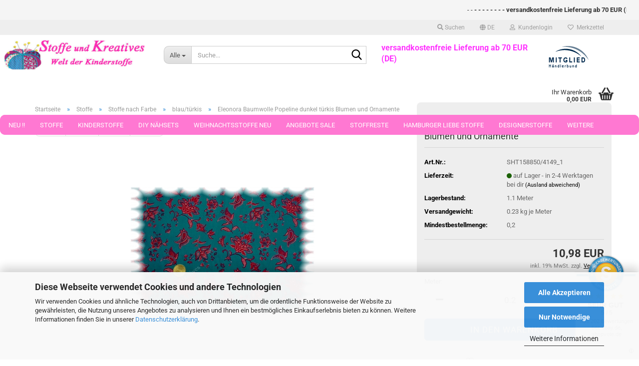

--- FILE ---
content_type: text/html; charset=utf-8
request_url: https://www.stoffe-und-kreatives.de/Stoffe/Stoffe-nach-Farbe/blau-tuerkis/Eleonora-blau-14067.html
body_size: 21411
content:





	<!DOCTYPE html>
	<html xmlns="http://www.w3.org/1999/xhtml" dir="ltr" lang="de">
		
			<head>
				
					
					<!--

					=========================================================
					Shopsoftware by Gambio GmbH (c) 2005-2023 [www.gambio.de]
					=========================================================

					Gambio GmbH offers you highly scalable E-Commerce-Solutions and Services.
					The Shopsoftware is redistributable under the GNU General Public License (Version 2) [http://www.gnu.org/licenses/gpl-2.0.html].
					based on: E-Commerce Engine Copyright (c) 2006 xt:Commerce, created by Mario Zanier & Guido Winger and licensed under GNU/GPL.
					Information and contribution at http://www.xt-commerce.com

					=========================================================
					Please visit our website: www.gambio.de
					=========================================================

					-->
				

                
    

                    
                

				
					<meta name="viewport" content="width=device-width, initial-scale=1, minimum-scale=1.0" />
				

				
					<meta http-equiv="Content-Type" content="text/html; charset=utf-8" />
		<meta name="language" content="de" />
		<meta name='author' content='Stoffe und Kreatives' />
		<meta name='date' content='Pfiffige Kinderstoffe aus Jersey oder Fleece, tolle Stoffmarken und ein abwechslungsreiches Sortiment bietet Ihnen unser gut sortierter Onlineshop.' />
		<meta name='facebook-domain-verification' content='7b73m5hnvh7qncqskdsq929dnd4ruv' />
		<meta name='google-site-verification' content='WK4icuEIaGZlOLdOe0c3i1Wp8ay62Mqo2MxXp119opE' />
		<meta name="keywords" content="Eleonora,Baumwolle,blau" />
		<meta name="description" content="Der ultimative Shop für Nähbegeisterte und alle die es werden wollen" />
		<title>Stoffe,Kinderstoffe,kreatives Nähzubehör - Stoffe-und-Kreatives.de</title>
		<meta property="og:title" content="Eleonora Baumwolle Popeline dunkel t&uuml;rkis Blumen und Ornamente" />
		<meta property="og:site_name" content="Stoffe und Kreatives" />
		<meta property="og:locale" content="de_DE" />
		<meta property="og:type" content="product" />
		<meta property="og:description" content="Der ultimative Shop für Nähbegeisterte und alle die es werden wollen" />
		<meta property="og:image" content="https://www.stoffe-und-kreatives.de/images/product_images/info_images/hp-eleonoa-blau.jpg" />

				

								
									

				
					<base href="https://www.stoffe-und-kreatives.de/" />
				

				
									

				
									

				
											
							<link id="main-css" type="text/css" rel="stylesheet" href="public/theme/styles/system/main.min.css?bust=1768577910" />
						
									

				
					<meta name="robots" content="index,follow" />
		<link rel="canonical" href="https://www.stoffe-und-kreatives.de/Stoffe/Stoffe-nach-Farbe/blau-tuerkis/Eleonora-blau-14067.html?language=de" />
		<meta property="og:url" content="https://www.stoffe-und-kreatives.de/Stoffe/Stoffe-nach-Farbe/blau-tuerkis/Eleonora-blau-14067.html?language=de">
		<link rel="alternate" hreflang="x-default" href="https://www.stoffe-und-kreatives.de/Stoffe/Stoffe-nach-Farbe/blau-tuerkis/Eleonora-blau-14067.html?language=de" />
		<link rel="alternate" hreflang="en" href="https://www.stoffe-und-kreatives.de/Fabrics/Color-of-fabric/blue-turquoise/Eleonora-blue-14067.html?language=en" />
		<link rel="alternate" hreflang="de" href="https://www.stoffe-und-kreatives.de/Stoffe/Stoffe-nach-Farbe/blau-tuerkis/Eleonora-blau-14067.html?language=de" />
		
				

				
									
			</head>
		
		
			<body class="page-product-info"
				  data-gambio-namespace="https://www.stoffe-und-kreatives.de/public/theme/javascripts/system"
				  data-jse-namespace="https://www.stoffe-und-kreatives.de/JSEngine/build"
				  data-gambio-controller="initialize"
				  data-gambio-widget="input_number responsive_image_loader transitions header image_maps modal history dropdown core_workarounds anchor"
				  data-input_number-separator=","
					 data-xycons-namespace="https://www.stoffe-und-kreatives.de/GXModules/Xycons" >

				
					
				

				
									

				
									
		




	



	
		<div id="outer-wrapper" >
			
				<header id="header" class="navbar">
					
	





	<div id="topbar-container">
						
		
					

		
			<div class="navbar-topbar">
				
					<nav data-gambio-widget="menu link_crypter" data-menu-switch-element-position="false" data-menu-events='{"desktop": ["click"], "mobile": ["click"]}' data-menu-ignore-class="dropdown-menu">
						<ul class="nav navbar-nav navbar-right" data-menu-replace="partial">

                            <li class="navbar-topbar-item">
                                <ul id="secondaryNavigation" class="nav navbar-nav ignore-menu">
                                                                    </ul>

                                <script id="secondaryNavigation-menu-template" type="text/mustache">
                                    
                                        <ul id="secondaryNavigation" class="nav navbar-nav">
                                            <li v-for="(item, index) in items" class="navbar-topbar-item hidden-xs content-manager-item">
                                                <a href="javascript:;" :title="item.title" @click="goTo(item.content)">
                                                    <span class="fa fa-arrow-circle-right visble-xs-block"></span>
                                                    {{item.title}}
                                                </a>
                                            </li>
                                        </ul>
                                    
                                </script>
                            </li>

							
																	
										<li class="navbar-topbar-item topbar-search hidden-xs">
											<a aria-label="Suchen" href="#" title="Suchen" role="button">
												
																											
															<span class="fa fa-search"></span>
														
																									

												Suchen
											</a>

											<ul class="level_2 dropdown-menu ignore-menu arrow-top">
												<li class="arrow"></li>
												<li class="search-dropdown">
													






	<div class="navbar-search collapse">

		
						<p class="navbar-search-header dropdown-header">Suche</p>
		

		
			<form role="search" action="advanced_search_result.php" method="get" data-gambio-widget="live_search">

				<div class="navbar-search-input-group input-group">
					<div class="navbar-search-input-group-btn input-group-btn custom-dropdown" data-dropdown-trigger-change="false" data-dropdown-trigger-no-change="false">

						
							<button aria-label="Suche..." type="button" class="btn btn-default dropdown-toggle" data-toggle="dropdown" aria-haspopup="true" aria-expanded="false">
								<span class="dropdown-name">Alle</span> <span class="caret"></span>
							</button>
						

						
															
									<ul class="dropdown-menu">
																				
												<li><a href="#" data-rel="0">Alle</a></li>
											
																							
													<li><a href="#" data-rel="167">Neu !!</a></li>
												
																							
													<li><a href="#" data-rel="763">Stoffe</a></li>
												
																							
													<li><a href="#" data-rel="971">Kinderstoffe</a></li>
												
																							
													<li><a href="#" data-rel="1128">DIY Nähsets</a></li>
												
																							
													<li><a href="#" data-rel="1129">Weihnachtsstoffe Neu</a></li>
												
																							
													<li><a href="#" data-rel="53">Angebote  Sale</a></li>
												
																							
													<li><a href="#" data-rel="115">Stoffreste</a></li>
												
																							
													<li><a href="#" data-rel="572">Hamburger Liebe Stoffe</a></li>
												
																							
													<li><a href="#" data-rel="972">Designerstoffe</a></li>
												
																							
													<li><a href="#" data-rel="43">Schnittmuster</a></li>
												
																							
													<li><a href="#" data-rel="44">Webband Webbänder</a></li>
												
																							
													<li><a href="#" data-rel="47">Nähzubehör</a></li>
												
																							
													<li><a href="#" data-rel="193">Wolle und Zubehör</a></li>
												
																							
													<li><a href="#" data-rel="394">Gutscheine</a></li>
												
																							
													<li><a href="#" data-rel="806">Porto-Flatrate</a></li>
												
																							
													<li><a href="#" data-rel="354">Stoffe in Stücken von 25 und 50 cm</a></li>
												
																														</ul>
								
													

						
															
                                    <label for="top-search-button-categories-id" class="sr-only">Alle</label>
									<select id="top-search-button-categories-id" name="categories_id">
										<option value="0">Alle</option>
																																	
													<option value="167">Neu !!</option>
												
																							
													<option value="763">Stoffe</option>
												
																							
													<option value="971">Kinderstoffe</option>
												
																							
													<option value="1128">DIY Nähsets</option>
												
																							
													<option value="1129">Weihnachtsstoffe Neu</option>
												
																							
													<option value="53">Angebote  Sale</option>
												
																							
													<option value="115">Stoffreste</option>
												
																							
													<option value="572">Hamburger Liebe Stoffe</option>
												
																							
													<option value="972">Designerstoffe</option>
												
																							
													<option value="43">Schnittmuster</option>
												
																							
													<option value="44">Webband Webbänder</option>
												
																							
													<option value="47">Nähzubehör</option>
												
																							
													<option value="193">Wolle und Zubehör</option>
												
																							
													<option value="394">Gutscheine</option>
												
																							
													<option value="806">Porto-Flatrate</option>
												
																							
													<option value="354">Stoffe in Stücken von 25 und 50 cm</option>
												
																														</select>
								
													

					</div>
					<input type="text" id="search-field-input" name="keywords" placeholder="Suche..." class="form-control search-input" autocomplete="off" />
					
					<button aria-label="Suche..." type="submit" class="form-control-feedback">
						<img src="public/theme/images/svgs/search.svg" class="gx-search-input svg--inject" alt="search icon">
					</button>
					

                    <label for="search-field-input" class="control-label sr-only">Suche...</label>
					

				</div>


									<input type="hidden" value="1" name="inc_subcat" />
				
				
					<div class="navbar-search-footer visible-xs-block">
						
							<button class="btn btn-primary btn-block" type="submit">
								Suche...
							</button>
						
						
							<a href="advanced_search.php" class="btn btn-default btn-block" title="Erweiterte Suche">
								Erweiterte Suche
							</a>
						
					</div>
				

				<div class="search-result-container"></div>

			</form>
		
	</div>


												</li>
											</ul>
										</li>
									
															

							
															

							
															

							
															

							
															

															<li class="dropdown navbar-topbar-item first">

									
																					
												<a href="#" aria-label="Sprache auswählen" title="Sprache auswählen" class="dropdown-toggle" data-toggle-hover="dropdown" role="button">

													
														<span class="language-code hidden-xs">
																															
																	<span class="fa fa-globe"></span>
																
																														de
														</span>
													

													
														<span class="visible-xs-block">
																															
																	<span class="fa fa-globe"></span>
																
																														&nbsp;Sprache
														</span>
													
												</a>
											
																			

									<ul class="level_2 dropdown-menu ignore-menu arrow-top">
										<li class="arrow"></li>
										<li>
											
												<form action="/Stoffe/Stoffe-nach-Farbe/blau-tuerkis/Eleonora-blau-14067.html" method="POST" class="form-horizontal">

													
																													
																<div class="form-group">
																	<label style="display: inline">Sprache auswählen
																	    
	<select name="language" class="form-control">
					
				<option value="de" selected="selected">Deutsch</option>
			
					
				<option value="en">English</option>
			
			</select>

                                                                    </label>
																</div>
															
																											

													
																											

													
																													
																<div class="form-group">
																	<label style="display: inline">Lieferland
																	    
	<select name="switch_country" class="form-control">
					
				<option value="AU" >Australien</option>
			
					
				<option value="BE" >Belgien</option>
			
					
				<option value="BR" >Brasilien</option>
			
					
				<option value="CL" >Chile</option>
			
					
				<option value="DE" selected>Deutschland</option>
			
					
				<option value="DK" >Dänemark</option>
			
					
				<option value="FI" >Finnland</option>
			
					
				<option value="IE" >Irland</option>
			
					
				<option value="IS" >Island</option>
			
					
				<option value="IT" >Italien</option>
			
					
				<option value="CA" >Kanada</option>
			
					
				<option value="HR" >Kroatien</option>
			
					
				<option value="LI" >Liechtenstein</option>
			
					
				<option value="LT" >Litauen</option>
			
					
				<option value="MT" >Malta</option>
			
					
				<option value="NZ" >Neuseeland</option>
			
					
				<option value="NL" >Niederlande</option>
			
					
				<option value="NO" >Norwegen</option>
			
					
				<option value="AT" >Österreich</option>
			
					
				<option value="PT" >Portugal</option>
			
					
				<option value="SM" >San Marino</option>
			
					
				<option value="SE" >Schweden</option>
			
					
				<option value="CH" >Schweiz</option>
			
					
				<option value="SI" >Slowenien</option>
			
					
				<option value="VA" >Staat Vatikanstadt</option>
			
					
				<option value="ZA" >Südafrika</option>
			
					
				<option value="CZ" >Tschechische Republik</option>
			
					
				<option value="HU" >Ungarn</option>
			
					
				<option value="VE" >Venezuela (Bolivarische Republik)</option>
			
					
				<option value="US" >Vereinigte Staaten von Amerika</option>
			
			</select>

                                                                    </label>
																</div>
															
																											

													
														<div class="dropdown-footer row">
															<input type="submit" class="btn btn-primary btn-block" value="Speichern" title="Speichern" />
														</div>
													

													

												</form>
											
										</li>
									</ul>
								</li>
							
							
																	
										<li class="dropdown navbar-topbar-item">
											<a title="Anmeldung" href="/Stoffe/Stoffe-nach-Farbe/blau-tuerkis/Eleonora-blau-14067.html#" class="dropdown-toggle" data-toggle-hover="dropdown" role="button" aria-label="Kundenlogin">
												
																											
															<span class="fa fa-user-o"></span>
														
																									

												&nbsp;Kundenlogin
											</a>
											




	<ul class="dropdown-menu dropdown-menu-login arrow-top">
		
			<li class="arrow"></li>
		
		
		
			<li class="dropdown-header hidden-xs">Kundenlogin</li>
		
		
		
			<li>
				<form action="https://www.stoffe-und-kreatives.de/login.php?action=process" method="post" class="form-horizontal">
					<input type="hidden" name="return_url" value="https://www.stoffe-und-kreatives.de/Stoffe/Stoffe-nach-Farbe/blau-tuerkis/Eleonora-blau-14067.html">
					<input type="hidden" name="return_url_hash" value="f6b2270e719e91aac55c744abdca33495362e0461b0262cc845b19841a576934">
					
						<div class="form-group">
                            <label for="box-login-dropdown-login-username" class="form-control sr-only">E-Mail</label>
							<input
                                autocomplete="username"
                                type="email"
                                id="box-login-dropdown-login-username"
                                class="form-control"
                                placeholder="E-Mail"
                                name="email_address"
                                oninput="this.setCustomValidity('')"
                                oninvalid="this.setCustomValidity('Bitte geben Sie eine korrekte Emailadresse ein')"
                            />
						</div>
					
					
                        <div class="form-group password-form-field" data-gambio-widget="show_password">
                            <label for="box-login-dropdown-login-password" class="form-control sr-only">Passwort</label>
                            <input autocomplete="current-password" type="password" id="box-login-dropdown-login-password" class="form-control" placeholder="Passwort" name="password" />
                            <button class="btn show-password hidden" type="button">
                                <i class="fa fa-eye" aria-hidden="true"></i>
                                <span class="sr-only">Toggle Password View</span>
                            </button>
                        </div>
					
					
						<div class="dropdown-footer row">
							
	
								
									<input type="submit" class="btn btn-primary btn-block" value="Anmelden" />
								
								<ul>
									
										<li>
											<a title="Konto erstellen" href="https://www.stoffe-und-kreatives.de/shop.php?do=CreateRegistree">
												Konto erstellen
											</a>
										</li>
									
									
										<li>
											<a title="Passwort vergessen?" href="https://www.stoffe-und-kreatives.de/password_double_opt.php">
												Passwort vergessen?
											</a>
										</li>
									
								</ul>
							
	

	
						</div>
					
				</form>
			</li>
		
	</ul>


										</li>
									
															

							
																	
										<li class="navbar-topbar-item">
											<a href="https://www.stoffe-und-kreatives.de/wish_list.php" title="Merkzettel anzeigen" aria-label="Merkzettel">
												
																											
															<span class="fa fa-heart-o"></span>
														
																									

												&nbsp;Merkzettel
											</a>
										</li>
									
															

							
						</ul>
					</nav>
				
			</div>
		
	</div>


	<div class="custom-container-inner ">
		<marquee scrollamount="5" scrolldelay="5"> - - <strong>- - - - - - - - versandkostenfreie Lieferung ab 70 EUR (DE)- - - - - - - - schneller Versand - - - - - - - - gratis Mini N&auml;hset ab 30 EUR Warenwert - - - - - - - - gratis MiniClip Pen ab 90 EUR Warenwert - - - - - - - - alle Stoffe sofort lieferbar - - - - - - - - umweltfreundliche Verpackung - - - - - - - - Support: info@stoffe-und-kreatives.de - - - - - - - - dauerhafter Rabatt f&uuml;r unsere Stammkunden </strong></marquee>
	</div>	



	<div class="inside">

		<div class="row">

		
												
			<div class="navbar-header" data-gambio-widget="mobile_menu">
									
							
		<div id="navbar-brand" class="navbar-brand">
			<a href="https://www.stoffe-und-kreatives.de/" title="Stoffe und Kreatives">
				<img id="main-header-logo" class="img-responsive" src="https://www.stoffe-und-kreatives.de/images/logos/stoffe-und-kreatives-logo2-2017_600x125_logo.jpg" alt="Stoffe und Kreatives-Logo">
			</a>
		</div>
	
					
								
					
	
	
			
	
		<button type="button" class="navbar-toggle" aria-label="navigationbar toggle button" data-mobile_menu-target="#categories .navbar-collapse"
		        data-mobile_menu-body-class="categories-open" data-mobile_menu-toggle-content-visibility>
			<img src="public/theme/images/svgs/bars.svg" class="gx-menu svg--inject" alt="menu bars icon">
		</button>
	
	
	
		<button type="button" class="navbar-toggle cart-icon" data-mobile_menu-location="shopping_cart.php">
			<img src="public/theme/images/svgs/basket.svg" class="gx-cart-basket svg--inject" alt="shopping cart icon">
			<span class="cart-products-count hidden">
				0
			</span>
		</button>
	
	
			
			<button type="button" class="navbar-toggle" aria-label="searchbar toggle button" data-mobile_menu-target=".navbar-search" data-mobile_menu-body-class="search-open"
					data-mobile_menu-toggle-content-visibility>
				<img src="public/theme/images/svgs/search.svg" class="gx-search svg--inject" alt="search icon">
			</button>
		
	
				
			</div>
		

		
							






	<div class="navbar-search collapse">

		
						<p class="navbar-search-header dropdown-header">Suche</p>
		

		
			<form role="search" action="advanced_search_result.php" method="get" data-gambio-widget="live_search">

				<div class="navbar-search-input-group input-group">
					<div class="navbar-search-input-group-btn input-group-btn custom-dropdown" data-dropdown-trigger-change="false" data-dropdown-trigger-no-change="false">

						
							<button aria-label="Suche..." type="button" class="btn btn-default dropdown-toggle" data-toggle="dropdown" aria-haspopup="true" aria-expanded="false">
								<span class="dropdown-name">Alle</span> <span class="caret"></span>
							</button>
						

						
															
									<ul class="dropdown-menu">
																				
												<li><a href="#" data-rel="0">Alle</a></li>
											
																							
													<li><a href="#" data-rel="167">Neu !!</a></li>
												
																							
													<li><a href="#" data-rel="763">Stoffe</a></li>
												
																							
													<li><a href="#" data-rel="971">Kinderstoffe</a></li>
												
																							
													<li><a href="#" data-rel="1128">DIY Nähsets</a></li>
												
																							
													<li><a href="#" data-rel="1129">Weihnachtsstoffe Neu</a></li>
												
																							
													<li><a href="#" data-rel="53">Angebote  Sale</a></li>
												
																							
													<li><a href="#" data-rel="115">Stoffreste</a></li>
												
																							
													<li><a href="#" data-rel="572">Hamburger Liebe Stoffe</a></li>
												
																							
													<li><a href="#" data-rel="972">Designerstoffe</a></li>
												
																							
													<li><a href="#" data-rel="43">Schnittmuster</a></li>
												
																							
													<li><a href="#" data-rel="44">Webband Webbänder</a></li>
												
																							
													<li><a href="#" data-rel="47">Nähzubehör</a></li>
												
																							
													<li><a href="#" data-rel="193">Wolle und Zubehör</a></li>
												
																							
													<li><a href="#" data-rel="394">Gutscheine</a></li>
												
																							
													<li><a href="#" data-rel="806">Porto-Flatrate</a></li>
												
																							
													<li><a href="#" data-rel="354">Stoffe in Stücken von 25 und 50 cm</a></li>
												
																														</ul>
								
													

						
															
                                    <label for="top-search-button-categories-id" class="sr-only">Alle</label>
									<select id="top-search-button-categories-id" name="categories_id">
										<option value="0">Alle</option>
																																	
													<option value="167">Neu !!</option>
												
																							
													<option value="763">Stoffe</option>
												
																							
													<option value="971">Kinderstoffe</option>
												
																							
													<option value="1128">DIY Nähsets</option>
												
																							
													<option value="1129">Weihnachtsstoffe Neu</option>
												
																							
													<option value="53">Angebote  Sale</option>
												
																							
													<option value="115">Stoffreste</option>
												
																							
													<option value="572">Hamburger Liebe Stoffe</option>
												
																							
													<option value="972">Designerstoffe</option>
												
																							
													<option value="43">Schnittmuster</option>
												
																							
													<option value="44">Webband Webbänder</option>
												
																							
													<option value="47">Nähzubehör</option>
												
																							
													<option value="193">Wolle und Zubehör</option>
												
																							
													<option value="394">Gutscheine</option>
												
																							
													<option value="806">Porto-Flatrate</option>
												
																							
													<option value="354">Stoffe in Stücken von 25 und 50 cm</option>
												
																														</select>
								
													

					</div>
					<input type="text" id="search-field-input" name="keywords" placeholder="Suche..." class="form-control search-input" autocomplete="off" />
					
					<button aria-label="Suche..." type="submit" class="form-control-feedback">
						<img src="public/theme/images/svgs/search.svg" class="gx-search-input svg--inject" alt="search icon">
					</button>
					

                    <label for="search-field-input" class="control-label sr-only">Suche...</label>
					

				</div>


									<input type="hidden" value="1" name="inc_subcat" />
				
				
					<div class="navbar-search-footer visible-xs-block">
						
							<button class="btn btn-primary btn-block" type="submit">
								Suche...
							</button>
						
						
							<a href="advanced_search.php" class="btn btn-default btn-block" title="Erweiterte Suche">
								Erweiterte Suche
							</a>
						
					</div>
				

				<div class="search-result-container"></div>

			</form>
		
	</div>


					

		
							
					
	<div class="custom-container">
		
			<div class="inside">
				
											
							<a href="https://www.haendlerbund.de/mitglied/show.php?uuid=5e67b62a-f913-11e6-b388-9c5c8e4fb375-6335926927" target="_blank"><img alt="Mitglied im Händlerbund" src="https://www.haendlerbund.de/mitglied/logo.php?uuid=5e67b62a-f913-11e6-b388-9c5c8e4fb375-6335926927&amp;size=80&amp;variant=2" style="border-width: 0px; border-style: solid; margin: 5px; float: right;" title="Händlerbund Mitglied" /></a><span style="font-size:16px;"><font color="#ff33ff"><b>versandkostenfreie Lieferung ab 70 EUR (DE)&nbsp;</b></font></span><br />
&nbsp;
						
									
			</div>
		
	</div>
				
					

		
    		<!-- layout_header honeygrid -->
							
					


	<nav id="cart-container" class="navbar-cart" data-gambio-widget="menu cart_dropdown" data-menu-switch-element-position="false">
		
			<ul class="cart-container-inner">
				
					<li>
						<a href="https://www.stoffe-und-kreatives.de/shopping_cart.php" class="dropdown-toggle">
							
								<img src="public/theme/images/svgs/basket.svg" alt="shopping cart icon" class="gx-cart-basket svg--inject">
								<span class="cart">
									Ihr Warenkorb<br />
									<span class="products">
										0,00 EUR
									</span>
								</span>
							
							
																	<span class="cart-products-count hidden">
										
									</span>
															
						</a>

						
							



	<ul class="dropdown-menu arrow-top cart-dropdown cart-empty">
		
			<li class="arrow"></li>
		
	
		
					
	
		
            <script>
            function ga4ViewCart() {
                console.log('GA4 is disabled');
            }
        </script>
    
			<li class="cart-dropdown-inside">
		
				
									
				
									
						<div class="cart-empty">
							Sie haben noch keine Artikel in Ihrem Warenkorb.
						</div>
					
								
			</li>
		
	</ul>
						
					</li>
				
			</ul>
		
	</nav>

				
					

		</div>

	</div>









	<noscript>
		<div class="alert alert-danger noscript-notice" role="alert">
			JavaScript ist in Ihrem Browser deaktiviert. Aktivieren Sie JavaScript, um alle Funktionen des Shops nutzen und alle Inhalte sehen zu können.
		</div>
	</noscript>



			
						


	<div id="categories">
		<div class="navbar-collapse collapse">
			
				<nav class="navbar-default navbar-categories" data-gambio-widget="menu">
					
						<ul class="level-1 nav navbar-nav">
                             
															
									<li class="dropdown level-1-child" data-id="167">
										
											<a class="dropdown-toggle" href="https://www.stoffe-und-kreatives.de/Kinderstoffe-Stoffe/" title="Neu !!">
												
													Neu !!
												
																							</a>
										
										
										
																							
													<ul data-level="2" class="level-2 dropdown-menu dropdown-menu-child">
														
															<li class="enter-category hidden-sm hidden-md hidden-lg show-more">
																
																	<a class="dropdown-toggle" href="https://www.stoffe-und-kreatives.de/Kinderstoffe-Stoffe/" title="Neu !!">
																		
																			Neu !! anzeigen
																		
																	</a>
																
															</li>
														
														
																																																																																																																																																																																																																																																																																																																																																																																																			
																													
																															
																	<li class="level-2-child">
																		<a href="https://www.stoffe-und-kreatives.de/neue-stoffe-fruehjahr-sommer/" title="Neue Stoffe Frühjahr und Sommer">
																			Neue Stoffe Frühjahr und Sommer
																		</a>
																																			</li>
																
																															
																	<li class="level-2-child">
																		<a href="https://www.stoffe-und-kreatives.de/neue-stoffe-herbst-winter/" title="Neue Stoffe Herbst Winter">
																			Neue Stoffe Herbst Winter
																		</a>
																																			</li>
																
																															
																	<li class="level-2-child">
																		<a href="https://www.stoffe-und-kreatives.de/Kinderstoffe-Stoffe/Neue-Stoffreste/" title="Neue Stoffreste">
																			Neue Stoffreste
																		</a>
																																			</li>
																
																															
																	<li class="level-2-child">
																		<a href="https://www.stoffe-und-kreatives.de/Kinderstoffe-Stoffe/Neuheiten-Hamburger-Liebe-Stoffe/" title="Neuheiten Hamburger Liebe">
																			Neuheiten Hamburger Liebe
																		</a>
																																			</li>
																
																															
																	<li class="level-2-child">
																		<a href="https://www.stoffe-und-kreatives.de/Kinderstoffe-Stoffe/Neue-Wolle-und-Naehzubehoer/" title="Neuheiten Sonstiges">
																			Neuheiten Sonstiges
																		</a>
																																			</li>
																
																															
																	<li class="level-2-child">
																		<a href="https://www.stoffe-und-kreatives.de/Kinderstoffe-Stoffe/Stoffe-fuer-Fruehjahr-und-Ostern/" title="---> Stoffe für Frühjahr und Ostern">
																			---> Stoffe für Frühjahr und Ostern
																		</a>
																																			</li>
																
																													
																												
														
															<li class="enter-category hidden-more hidden-xs">
																<a class="dropdown-toggle col-xs-6"
																   href="https://www.stoffe-und-kreatives.de/Kinderstoffe-Stoffe/"
																   title="Neu !!">Neu !! anzeigen</a>
							
																<span class="close-menu-container col-xs-6">
																	<span class="close-flyout">
																		<i class="fa fa-close"></i>
																	</span>
																</span>
															</li>
														
													
													</ul>
												
																					
										
									</li>
								
															
									<li class="dropdown level-1-child" data-id="763">
										
											<a class="dropdown-toggle" href="https://www.stoffe-und-kreatives.de/Stoffe/" title="Stoffe">
												
													Stoffe
												
																							</a>
										
										
										
																							
													<ul data-level="2" class="level-2 dropdown-menu dropdown-menu-child">
														
															<li class="enter-category hidden-sm hidden-md hidden-lg show-more">
																
																	<a class="dropdown-toggle" href="https://www.stoffe-und-kreatives.de/Stoffe/" title="Stoffe">
																		
																			Stoffe anzeigen
																		
																	</a>
																
															</li>
														
														
																																																																																																																																																																																																																																																																																																																																																																																																																																																																																																																																																																																							
																													
																															
																	<li class="dropdown level-2-child">
																		<a href="https://www.stoffe-und-kreatives.de/Stoffe/Stoffe-nach-Stoffart/" title="Stoffe nach Stoffart">
																			Stoffe nach Stoffart
																		</a>
																																					<ul  data-level="3" class="level-3 dropdown-menu dropdown-menu-child">
																				<li class="enter-category">
																					<a href="https://www.stoffe-und-kreatives.de/Stoffe/Stoffe-nach-Stoffart/" title="Stoffe nach Stoffart" class="dropdown-toggle">
																						Stoffe nach Stoffart anzeigen
																					</a>
																				</li>
																																									
																						<li class="level-3-child">
																							<a href="https://www.stoffe-und-kreatives.de/Stoffe/Stoffe-nach-Stoffart/Baumwolle-Popeline/" title="Baumwolle, Popeline gemustert">
																								Baumwolle, Popeline gemustert
																							</a>
																						</li>
																					
																																									
																						<li class="level-3-child">
																							<a href="https://www.stoffe-und-kreatives.de/Stoffe/Stoffe-nach-Stoffart/Baumwolle-Popeline-einfarbig/" title="Baumwolle Popeline einfarbig">
																								Baumwolle Popeline einfarbig
																							</a>
																						</li>
																					
																																									
																						<li class="level-3-child">
																							<a href="https://www.stoffe-und-kreatives.de/Stoffe/Stoffe-nach-Stoffart/Boucle-Fell-Pelz/" title="Boucle, Kunstfell, Wollfilz">
																								Boucle, Kunstfell, Wollfilz
																							</a>
																						</li>
																					
																																									
																						<li class="level-3-child">
																							<a href="https://www.stoffe-und-kreatives.de/Stoffe/Stoffe-nach-Stoffart/Buendchenware/" title="Bündchenware">
																								Bündchenware
																							</a>
																						</li>
																					
																																									
																						<li class="level-3-child">
																							<a href="https://www.stoffe-und-kreatives.de/Stoffe/Stoffe-nach-Stoffart/Cord/" title="Feincord">
																								Feincord
																							</a>
																						</li>
																					
																																									
																						<li class="level-3-child">
																							<a href="https://www.stoffe-und-kreatives.de/Stoffe/Stoffe-nach-Stoffart/Flanell/" title="Flanell">
																								Flanell
																							</a>
																						</li>
																					
																																									
																						<li class="level-3-child">
																							<a href="https://www.stoffe-und-kreatives.de/Stoffe/Stoffe-nach-Stoffart/Fleece-Pluesch/" title="Fleece, Plüsch">
																								Fleece, Plüsch
																							</a>
																						</li>
																					
																																									
																						<li class="level-3-child">
																							<a href="https://www.stoffe-und-kreatives.de/Stoffe/Stoffe-nach-Stoffart/Jeans-koeper/" title="Jeans, Köper">
																								Jeans, Köper
																							</a>
																						</li>
																					
																																									
																						<li class="level-3-child">
																							<a href="https://www.stoffe-und-kreatives.de/Stoffe/Stoffe-nach-Stoffart/Jerseystoffe-Kinder/" title="Jersey Stoffe">
																								Jersey Stoffe
																							</a>
																						</li>
																					
																																									
																						<li class="level-3-child">
																							<a href="https://www.stoffe-und-kreatives.de/Stoffe/Stoffe-nach-Stoffart/Musselin-Double-Gauze/" title="Musselin Double Gauze">
																								Musselin Double Gauze
																							</a>
																						</li>
																					
																																									
																						<li class="level-3-child">
																							<a href="https://www.stoffe-und-kreatives.de/Stoffe/Stoffe-nach-Stoffart/Nicky/" title="Nicky">
																								Nicky
																							</a>
																						</li>
																					
																																									
																						<li class="level-3-child">
																							<a href="https://www.stoffe-und-kreatives.de/Stoffe/Stoffe-nach-Stoffart/Jersey-Stoff/" title="Sweatshirtstoffe">
																								Sweatshirtstoffe
																							</a>
																						</li>
																					
																																									
																						<li class="level-3-child">
																							<a href="https://www.stoffe-und-kreatives.de/Stoffe/Stoffe-nach-Stoffart/Softshell-Stoffe/" title="Softshell Stoffe">
																								Softshell Stoffe
																							</a>
																						</li>
																					
																																									
																						<li class="level-3-child">
																							<a href="https://www.stoffe-und-kreatives.de/Stoffe/Stoffe-nach-Stoffart/Steppstoff/" title="Steppstoff">
																								Steppstoff
																							</a>
																						</li>
																					
																																									
																						<li class="level-3-child">
																							<a href="https://www.stoffe-und-kreatives.de/Stoffe/Stoffe-nach-Stoffart/Trachten--Dirndl/" title="Trachten, Dirndl">
																								Trachten, Dirndl
																							</a>
																						</li>
																					
																																									
																						<li class="level-3-child">
																							<a href="https://www.stoffe-und-kreatives.de/Stoffe/Stoffe-nach-Stoffart/wasserabweisende-Stoffe-Wachstuch/" title="wasserabweisende Stoffe,Wachstuch">
																								wasserabweisende Stoffe,Wachstuch
																							</a>
																						</li>
																					
																																									
																						<li class="level-3-child">
																							<a href="https://www.stoffe-und-kreatives.de/Stoffe/Stoffe-nach-Stoffart/Sonstige-Stoffe/" title="Sonstige Stoffe">
																								Sonstige Stoffe
																							</a>
																						</li>
																					
																																							</ul>
																																			</li>
																
																															
																	<li class="dropdown level-2-child">
																		<a href="https://www.stoffe-und-kreatives.de/Stoffe/Stoffe-nach-Farbe/" title="Stoffe nach Farbe">
																			Stoffe nach Farbe
																		</a>
																																					<ul  data-level="3" class="level-3 dropdown-menu dropdown-menu-child">
																				<li class="enter-category">
																					<a href="https://www.stoffe-und-kreatives.de/Stoffe/Stoffe-nach-Farbe/" title="Stoffe nach Farbe" class="dropdown-toggle">
																						Stoffe nach Farbe anzeigen
																					</a>
																				</li>
																																									
																						<li class="level-3-child active">
																							<a href="https://www.stoffe-und-kreatives.de/Stoffe/Stoffe-nach-Farbe/blau-tuerkis/" title="blau/türkis">
																								blau/türkis
																							</a>
																						</li>
																					
																																									
																						<li class="level-3-child">
																							<a href="https://www.stoffe-und-kreatives.de/Stoffe/Stoffe-nach-Farbe/braun/" title="braun">
																								braun
																							</a>
																						</li>
																					
																																									
																						<li class="level-3-child">
																							<a href="https://www.stoffe-und-kreatives.de/Stoffe/Stoffe-nach-Farbe/gelb/" title="gelb">
																								gelb
																							</a>
																						</li>
																					
																																									
																						<li class="level-3-child">
																							<a href="https://www.stoffe-und-kreatives.de/Stoffe/Stoffe-nach-Farbe/grau/" title="grau">
																								grau
																							</a>
																						</li>
																					
																																									
																						<li class="level-3-child">
																							<a href="https://www.stoffe-und-kreatives.de/Stoffe/Stoffe-nach-Farbe/gruen/" title="grün">
																								grün
																							</a>
																						</li>
																					
																																									
																						<li class="level-3-child">
																							<a href="https://www.stoffe-und-kreatives.de/Stoffe/Stoffe-nach-Farbe/lila/" title="lila">
																								lila
																							</a>
																						</li>
																					
																																									
																						<li class="level-3-child">
																							<a href="https://www.stoffe-und-kreatives.de/Stoffe/Stoffe-nach-Farbe/natur/" title="natur">
																								natur
																							</a>
																						</li>
																					
																																									
																						<li class="level-3-child">
																							<a href="https://www.stoffe-und-kreatives.de/Stoffe/Stoffe-nach-Farbe/orange/" title="orange">
																								orange
																							</a>
																						</li>
																					
																																									
																						<li class="level-3-child">
																							<a href="https://www.stoffe-und-kreatives.de/Stoffe/Stoffe-nach-Farbe/rosa-pink/" title="rosa/pink">
																								rosa/pink
																							</a>
																						</li>
																					
																																									
																						<li class="level-3-child">
																							<a href="https://www.stoffe-und-kreatives.de/Stoffe/Stoffe-nach-Farbe/rot/" title="rot">
																								rot
																							</a>
																						</li>
																					
																																									
																						<li class="level-3-child">
																							<a href="https://www.stoffe-und-kreatives.de/Stoffe/Stoffe-nach-Farbe/schwarz/" title="schwarz">
																								schwarz
																							</a>
																						</li>
																					
																																									
																						<li class="level-3-child">
																							<a href="https://www.stoffe-und-kreatives.de/Stoffe/Stoffe-nach-Farbe/wei-/" title="weiß">
																								weiß
																							</a>
																						</li>
																					
																																							</ul>
																																			</li>
																
																															
																	<li class="level-2-child">
																		<a href="https://www.stoffe-und-kreatives.de/Stoffe/Bio-Baumwolle/" title="Bio-Stoffe">
																			Bio-Stoffe
																		</a>
																																			</li>
																
																															
																	<li class="level-2-child">
																		<a href="https://www.stoffe-und-kreatives.de/Stoffe/Stoffe-uni/" title="Stoffe uni">
																			Stoffe uni
																		</a>
																																			</li>
																
																															
																	<li class="level-2-child">
																		<a href="https://www.stoffe-und-kreatives.de/Stoffe/Kunstfilz-Textilfilz/" title="Kunstfilz Textilfilz">
																			Kunstfilz Textilfilz
																		</a>
																																			</li>
																
																															
																	<li class="level-2-child">
																		<a href="https://www.stoffe-und-kreatives.de/Stoffe/Stoffpakete/" title="Stoffpakete">
																			Stoffpakete
																		</a>
																																			</li>
																
																															
																	<li class="level-2-child">
																		<a href="https://www.stoffe-und-kreatives.de/Stoffe/USA-Stoffe/" title="USA Stoffe">
																			USA Stoffe
																		</a>
																																			</li>
																
																															
																	<li class="level-2-child">
																		<a href="https://www.stoffe-und-kreatives.de/Stoffe/Dekostoffe/" title="Dekostoffe">
																			Dekostoffe
																		</a>
																																			</li>
																
																															
																	<li class="level-2-child">
																		<a href="https://www.stoffe-und-kreatives.de/Stoffe/Weihnachtsstoffe/" title="Weihnachtsstoffe">
																			Weihnachtsstoffe
																		</a>
																																			</li>
																
																													
																												
														
															<li class="enter-category hidden-more hidden-xs">
																<a class="dropdown-toggle col-xs-6"
																   href="https://www.stoffe-und-kreatives.de/Stoffe/"
																   title="Stoffe">Stoffe anzeigen</a>
							
																<span class="close-menu-container col-xs-6">
																	<span class="close-flyout">
																		<i class="fa fa-close"></i>
																	</span>
																</span>
															</li>
														
													
													</ul>
												
																					
										
									</li>
								
															
									<li class="dropdown level-1-child" data-id="971">
										
											<a class="dropdown-toggle" href="https://www.stoffe-und-kreatives.de/Kinderstoffe/" title="Kinderstoffe">
												
													Kinderstoffe
												
																							</a>
										
										
										
																							
													<ul data-level="2" class="level-2 dropdown-menu dropdown-menu-child">
														
															<li class="enter-category hidden-sm hidden-md hidden-lg show-more">
																
																	<a class="dropdown-toggle" href="https://www.stoffe-und-kreatives.de/Kinderstoffe/" title="Kinderstoffe">
																		
																			Kinderstoffe anzeigen
																		
																	</a>
																
															</li>
														
														
																																																																																																																																																																																																															
																													
																															
																	<li class="dropdown level-2-child">
																		<a href="https://www.stoffe-und-kreatives.de/Kinderstoffe/Stoffe-nach-Lieferant/" title="Stoffe nach Lieferant">
																			Stoffe nach Lieferant
																		</a>
																																					<ul  data-level="3" class="level-3 dropdown-menu dropdown-menu-child">
																				<li class="enter-category">
																					<a href="https://www.stoffe-und-kreatives.de/Kinderstoffe/Stoffe-nach-Lieferant/" title="Stoffe nach Lieferant" class="dropdown-toggle">
																						Stoffe nach Lieferant anzeigen
																					</a>
																				</li>
																																									
																						<li class="level-3-child">
																							<a href="https://www.stoffe-und-kreatives.de/hilco/" title="Hilco Stoffe">
																								Hilco Stoffe
																							</a>
																						</li>
																					
																																									
																						<li class="level-3-child">
																							<a href="https://www.stoffe-und-kreatives.de/Kinderstoffe/Stoffe-nach-Lieferant/Swafing/" title="Swafing">
																								Swafing
																							</a>
																						</li>
																					
																																									
																						<li class="level-3-child">
																							<a href="https://www.stoffe-und-kreatives.de/Kinderstoffe/Stoffe-nach-Lieferant/Sonstiges-97/" title="Sonstiges">
																								Sonstiges
																							</a>
																						</li>
																					
																																									
																						<li class="level-3-child">
																							<a href="https://www.stoffe-und-kreatives.de/Kinderstoffe/Stoffe-nach-Lieferant/Stenzo-Stoffe/" title="Stenzo">
																								Stenzo
																							</a>
																						</li>
																					
																																									
																						<li class="level-3-child">
																							<a href="https://www.stoffe-und-kreatives.de/Kinderstoffe/Stoffe-nach-Lieferant/Polytex-Stoffe/" title="Polytex">
																								Polytex
																							</a>
																						</li>
																					
																																									
																						<li class="level-3-child">
																							<a href="https://www.stoffe-und-kreatives.de/Kinderstoffe/Stoffe-nach-Lieferant/Sanettastoffe/" title="Sanetta">
																								Sanetta
																							</a>
																						</li>
																					
																																									
																						<li class="level-3-child">
																							<a href="https://www.stoffe-und-kreatives.de/Kinderstoffe/Stoffe-nach-Lieferant/Toff-ToGs/" title="Toff ToGs">
																								Toff ToGs
																							</a>
																						</li>
																					
																																									
																						<li class="level-3-child">
																							<a href="https://www.stoffe-und-kreatives.de/Kinderstoffe/Stoffe-nach-Lieferant/Room-Seven/" title="Room Seven">
																								Room Seven
																							</a>
																						</li>
																					
																																							</ul>
																																			</li>
																
																															
																	<li class="level-2-child">
																		<a href="https://www.stoffe-und-kreatives.de/Kinderstoffe/Fruehjahr-und-Sommerstoffe/" title="Frühjahr- und Sommerstoffe">
																			Frühjahr- und Sommerstoffe
																		</a>
																																			</li>
																
																															
																	<li class="level-2-child">
																		<a href="https://www.stoffe-und-kreatives.de/herbst-und-winterstoffe/" title="Herbst- und Winterstoffe">
																			Herbst- und Winterstoffe
																		</a>
																																			</li>
																
																													
																												
														
															<li class="enter-category hidden-more hidden-xs">
																<a class="dropdown-toggle col-xs-6"
																   href="https://www.stoffe-und-kreatives.de/Kinderstoffe/"
																   title="Kinderstoffe">Kinderstoffe anzeigen</a>
							
																<span class="close-menu-container col-xs-6">
																	<span class="close-flyout">
																		<i class="fa fa-close"></i>
																	</span>
																</span>
															</li>
														
													
													</ul>
												
																					
										
									</li>
								
															
									<li class="level-1-child" data-id="1128">
										
											<a class="dropdown-toggle" href="https://www.stoffe-und-kreatives.de/DIY-Naehsets-Baby/" title="DIY Nähsets">
												
													DIY Nähsets
												
																							</a>
										
										
										
																					
										
									</li>
								
															
									<li class="level-1-child" data-id="1129">
										
											<a class="dropdown-toggle" href="https://www.stoffe-und-kreatives.de/Weihnachtsstoffe-neu/" title="Weihnachtsstoffe Neu">
												
													Weihnachtsstoffe Neu
												
																							</a>
										
										
										
																					
										
									</li>
								
															
									<li class="dropdown level-1-child" data-id="53">
										
											<a class="dropdown-toggle" href="https://www.stoffe-und-kreatives.de/Angebote-guenstige-Stoffe/" title="Angebote  Sale">
												
													Angebote  Sale
												
																							</a>
										
										
										
																							
													<ul data-level="2" class="level-2 dropdown-menu dropdown-menu-child">
														
															<li class="enter-category hidden-sm hidden-md hidden-lg show-more">
																
																	<a class="dropdown-toggle" href="https://www.stoffe-und-kreatives.de/Angebote-guenstige-Stoffe/" title="Angebote  Sale">
																		
																			Angebote  Sale anzeigen
																		
																	</a>
																
															</li>
														
														
																																																																																																																																																																																																																																																																																																																																																																																																																																																																																																																																																																																							
																													
																															
																	<li class="level-2-child">
																		<a href="https://www.stoffe-und-kreatives.de/Angebote-guenstige-Stoffe/sonderverkauf/" title="Sonderaktion  30 - 50%  Rabatt !!">
																			Sonderaktion  30 - 50%  Rabatt !!
																		</a>
																																			</li>
																
																															
																	<li class="level-2-child">
																		<a href="https://www.stoffe-und-kreatives.de/Angebote-guenstige-Stoffe/Angebote-preiswert-billig/" title="Angebote Artikelpreise  bis 2,99 Euro">
																			Angebote Artikelpreise  bis 2,99 Euro
																		</a>
																																			</li>
																
																															
																	<li class="level-2-child">
																		<a href="https://www.stoffe-und-kreatives.de/Angebote-guenstige-Stoffe/Angebote-preiswert-billig-super-795/" title="Angebote Artikelpreise  3,00  -  4,99 Euro">
																			Angebote Artikelpreise  3,00  -  4,99 Euro
																		</a>
																																			</li>
																
																															
																	<li class="level-2-child">
																		<a href="https://www.stoffe-und-kreatives.de/Angebote-guenstige-Stoffe/Angebote-preiswert-billig-super/" title="Angebote Artikelpreise 5,00 - 7,99 Euro">
																			Angebote Artikelpreise 5,00 - 7,99 Euro
																		</a>
																																			</li>
																
																															
																	<li class="level-2-child">
																		<a href="https://www.stoffe-und-kreatives.de/Angebote-guenstige-Stoffe/Angebote-preiswert-billig-super-tolle/" title="Angebote Artikelpreise 8,00 - 9,99 Euro">
																			Angebote Artikelpreise 8,00 - 9,99 Euro
																		</a>
																																			</li>
																
																															
																	<li class="level-2-child">
																		<a href="https://www.stoffe-und-kreatives.de/Angebote-guenstige-Stoffe/Angebote-Stoffe-Meterware/" title="Angebote Artikelpreis 10,00 - 14,99 Euro">
																			Angebote Artikelpreis 10,00 - 14,99 Euro
																		</a>
																																			</li>
																
																															
																	<li class="level-2-child">
																		<a href="https://www.stoffe-und-kreatives.de/Angebote-guenstige-Stoffe/Angebote-Stoffe-Meterware-1109/" title="Reduzierte METERWARE">
																			Reduzierte METERWARE
																		</a>
																																			</li>
																
																															
																	<li class="level-2-child">
																		<a href="https://www.stoffe-und-kreatives.de/Angebote-guenstige-Stoffe/Hilco-Stoffe-kaufen/" title="Hilco Angebote">
																			Hilco Angebote
																		</a>
																																			</li>
																
																															
																	<li class="level-2-child">
																		<a href="https://www.stoffe-und-kreatives.de/Angebote-guenstige-Stoffe/Angebote-exclusiv/" title="Reduzierte Exclusivware">
																			Reduzierte Exclusivware
																		</a>
																																			</li>
																
																													
																												
														
															<li class="enter-category hidden-more hidden-xs">
																<a class="dropdown-toggle col-xs-6"
																   href="https://www.stoffe-und-kreatives.de/Angebote-guenstige-Stoffe/"
																   title="Angebote  Sale">Angebote  Sale anzeigen</a>
							
																<span class="close-menu-container col-xs-6">
																	<span class="close-flyout">
																		<i class="fa fa-close"></i>
																	</span>
																</span>
															</li>
														
													
													</ul>
												
																					
										
									</li>
								
															
									<li class="level-1-child" data-id="115">
										
											<a class="dropdown-toggle" href="https://www.stoffe-und-kreatives.de/Stoffreste/" title="Stoffreste">
												
													Stoffreste
												
																							</a>
										
										
										
																					
										
									</li>
								
															
									<li class="dropdown level-1-child" data-id="572">
										
											<a class="dropdown-toggle" href="https://www.stoffe-und-kreatives.de/Hamburger-Liebe-Stoffe/" title="Hamburger Liebe Stoffe">
												
													Hamburger Liebe Stoffe
												
																							</a>
										
										
										
																							
													<ul data-level="2" class="level-2 dropdown-menu dropdown-menu-child">
														
															<li class="enter-category hidden-sm hidden-md hidden-lg show-more">
																
																	<a class="dropdown-toggle" href="https://www.stoffe-und-kreatives.de/Hamburger-Liebe-Stoffe/" title="Hamburger Liebe Stoffe">
																		
																			Hamburger Liebe Stoffe anzeigen
																		
																	</a>
																
															</li>
														
														
																																																																																																																																																																																																																																																																																																																																																																																																																																																																																																																																																																																																																																																																																																																																																																																																																																																																																																																																																																																																																																																																																																																																																																																																																																																																																																																																																																																																																																																																																																																											
																													
																															
																	<li class="level-2-child">
																		<a href="https://www.stoffe-und-kreatives.de/Hamburger-Liebe-Stoffe/Hamburger-Liebe-Ugly-Christmas-Albstoffe/" title="Ugly Christmas">
																			Ugly Christmas
																		</a>
																																			</li>
																
																															
																	<li class="level-2-child">
																		<a href="https://www.stoffe-und-kreatives.de/Hamburger-Liebe-Stoffe/Hamburger-Liebe-Albstoffe-Classics-Fries/" title="Classics No. 1 Kollektion Hamburger Liebe Albstoffe">
																			Classics No. 1 Kollektion Hamburger Liebe Albstoffe
																		</a>
																																			</li>
																
																															
																	<li class="level-2-child">
																		<a href="https://www.stoffe-und-kreatives.de/Hamburger-Liebe-Stoffe/Hamburger-Liebe-Kids-Kollektion-Albstoffe/" title="Kids Kollektion Seaside und Sally and Friends Hamburger Liebe Albstoffe">
																			Kids Kollektion Seaside und Sally and Friends Hamburger Liebe Albstoffe
																		</a>
																																			</li>
																
																															
																	<li class="level-2-child">
																		<a href="https://www.stoffe-und-kreatives.de/Hamburger-Liebe-Stoffe/Hamburger-Liebe-Sakura/" title="Sakura">
																			Sakura
																		</a>
																																			</li>
																
																															
																	<li class="level-2-child">
																		<a href="https://www.stoffe-und-kreatives.de/Hamburger-Liebe-Stoffe/Hamburger-Liebe-Orient-Oxident/" title="Hamburger Liebe Orient Oxident">
																			Hamburger Liebe Orient Oxident
																		</a>
																																			</li>
																
																															
																	<li class="level-2-child">
																		<a href="https://www.stoffe-und-kreatives.de/Hamburger-Liebe-Stoffe/Shield-Pro--Protect-me--Funktionsstoff--Maskenstoff--Albstoffe--Hamburger-Liebe/" title="Shield Pro Albstoffe und Hamburger Liebe Protect me">
																			Shield Pro Albstoffe und Hamburger Liebe Protect me
																		</a>
																																			</li>
																
																															
																	<li class="level-2-child">
																		<a href="https://www.stoffe-und-kreatives.de/Hamburger-Liebe-Stoffe/Hamburger-Liebe-Life-Loves-You/" title="Hamburger Liebe Life Loves You">
																			Hamburger Liebe Life Loves You
																		</a>
																																			</li>
																
																															
																	<li class="level-2-child">
																		<a href="https://www.stoffe-und-kreatives.de/Hamburger-Liebe-Stoffe/Hamburger-Liebe-in-my-garden/" title="Hamburger Liebe In my Garden">
																			Hamburger Liebe In my Garden
																		</a>
																																			</li>
																
																															
																	<li class="level-2-child">
																		<a href="https://www.stoffe-und-kreatives.de/Hamburger-Liebe-Stoffe/Hamburger-Liebe-Cozy-Cabin/" title="Hamburger Liebe Cozy Cabin">
																			Hamburger Liebe Cozy Cabin
																		</a>
																																			</li>
																
																															
																	<li class="level-2-child">
																		<a href="https://www.stoffe-und-kreatives.de/Hamburger-Liebe-Stoffe/Hamburger-Liebe-Bliss-Kollektion/" title="Hamburger Liebe  Bliss">
																			Hamburger Liebe  Bliss
																		</a>
																																			</li>
																
																															
																	<li class="level-2-child">
																		<a href="https://www.stoffe-und-kreatives.de/Hamburger-Liebe-Stoffe/Hamburger-Liebe-Park-Lane/" title="Hamburger Liebe Park Lane">
																			Hamburger Liebe Park Lane
																		</a>
																																			</li>
																
																															
																	<li class="level-2-child">
																		<a href="https://www.stoffe-und-kreatives.de/Hamburger-Liebe-Stoffe/Hamburger-Liebe-At-the-Beach/" title="Hamburger Liebe At the Beach">
																			Hamburger Liebe At the Beach
																		</a>
																																			</li>
																
																															
																	<li class="level-2-child">
																		<a href="https://www.stoffe-und-kreatives.de/Hamburger-Liebe-Stoffe/hamburger-liebe-high-five/" title="Hamburger Liebe High Five">
																			Hamburger Liebe High Five
																		</a>
																																			</li>
																
																															
																	<li class="level-2-child">
																		<a href="https://www.stoffe-und-kreatives.de/Hamburger-Liebe-Stoffe/Hamburger-Liebe-Glow-Albstoffe/" title="Hamburger Liebe Glow">
																			Hamburger Liebe Glow
																		</a>
																																			</li>
																
																															
																	<li class="level-2-child">
																		<a href="https://www.stoffe-und-kreatives.de/hamburger-liebe-botanical/" title="Hamburger Liebe Botanical">
																			Hamburger Liebe Botanical
																		</a>
																																			</li>
																
																															
																	<li class="level-2-child">
																		<a href="https://www.stoffe-und-kreatives.de/Hamburger-Liebe-Stoffe/Ama-Hamburger-Liebe/" title="Ama Afrika Hamburger Liebe">
																			Ama Afrika Hamburger Liebe
																		</a>
																																			</li>
																
																															
																	<li class="level-2-child">
																		<a href="https://www.stoffe-und-kreatives.de/Hamburger-Liebe-Stoffe/omg-und-ladylike/" title="OMG und Ladylike">
																			OMG und Ladylike
																		</a>
																																			</li>
																
																															
																	<li class="level-2-child">
																		<a href="https://www.stoffe-und-kreatives.de/Hamburger-Liebe-Stoffe/My-aunties-meets-Elephant-Love-Hamburger-Liebe/" title="My aunties meets Elephant Love">
																			My aunties meets Elephant Love
																		</a>
																																			</li>
																
																															
																	<li class="level-2-child">
																		<a href="https://www.stoffe-und-kreatives.de/Hamburger-Liebe-Stoffe/Amore-Hamburger-Liebe/" title="Amore Hamburger Liebe">
																			Amore Hamburger Liebe
																		</a>
																																			</li>
																
																															
																	<li class="level-2-child">
																		<a href="https://www.stoffe-und-kreatives.de/Hamburger-Liebe-Stoffe/72ppi-Hamburger-Liebe/" title="72ppi Hamburger Liebe">
																			72ppi Hamburger Liebe
																		</a>
																																			</li>
																
																															
																	<li class="level-2-child">
																		<a href="https://www.stoffe-und-kreatives.de/Hamburger-Liebe-Stoffe/Happy-Simply-Hamburger-Liebe/" title="Happy und Simply">
																			Happy und Simply
																		</a>
																																			</li>
																
																															
																	<li class="level-2-child">
																		<a href="https://www.stoffe-und-kreatives.de/Hamburger-Liebe-Stoffe/Eden-Hamburger-Liebe/" title="Eden">
																			Eden
																		</a>
																																			</li>
																
																															
																	<li class="level-2-child">
																		<a href="https://www.stoffe-und-kreatives.de/Hamburger-Liebe-Stoffe/Hamburger-Liebe-weitere-Kollektionen/" title="Hamburger Liebe weitere Kollektionen">
																			Hamburger Liebe weitere Kollektionen
																		</a>
																																			</li>
																
																															
																	<li class="level-2-child">
																		<a href="https://www.stoffe-und-kreatives.de/Hamburger-Liebe-Stoffe/Bio-Kollektion-Hamburger-Liebe-First-Love/" title="Bio-Kollektion Hamburger Liebe weitere Kollektionen Albstoffe">
																			Bio-Kollektion Hamburger Liebe weitere Kollektionen Albstoffe
																		</a>
																																			</li>
																
																													
																												
														
															<li class="enter-category hidden-more hidden-xs">
																<a class="dropdown-toggle col-xs-6"
																   href="https://www.stoffe-und-kreatives.de/Hamburger-Liebe-Stoffe/"
																   title="Hamburger Liebe Stoffe">Hamburger Liebe Stoffe anzeigen</a>
							
																<span class="close-menu-container col-xs-6">
																	<span class="close-flyout">
																		<i class="fa fa-close"></i>
																	</span>
																</span>
															</li>
														
													
													</ul>
												
																					
										
									</li>
								
															
									<li class="dropdown level-1-child" data-id="972">
										
											<a class="dropdown-toggle" href="https://www.stoffe-und-kreatives.de/Designerstoffe/" title="Designerstoffe">
												
													Designerstoffe
												
																							</a>
										
										
										
																							
													<ul data-level="2" class="level-2 dropdown-menu dropdown-menu-child">
														
															<li class="enter-category hidden-sm hidden-md hidden-lg show-more">
																
																	<a class="dropdown-toggle" href="https://www.stoffe-und-kreatives.de/Designerstoffe/" title="Designerstoffe">
																		
																			Designerstoffe anzeigen
																		
																	</a>
																
															</li>
														
														
																																																																																																																																																																																																																																																																																																																																																																																																																																																																																																																																																																																							
																													
																															
																	<li class="level-2-child">
																		<a href="https://www.stoffe-und-kreatives.de/Designerstoffe/I-m-sew-happy/" title="I'm sew happy">
																			I'm sew happy
																		</a>
																																			</li>
																
																															
																	<li class="level-2-child">
																		<a href="https://www.stoffe-und-kreatives.de/Designerstoffe/Hilde-Stoffe-HILCO/" title="Hilde Stoffe HILCO">
																			Hilde Stoffe HILCO
																		</a>
																																			</li>
																
																															
																	<li class="level-2-child">
																		<a href="https://www.stoffe-und-kreatives.de/Designerstoffe/JaTiJu/" title="JaTiJu">
																			JaTiJu
																		</a>
																																			</li>
																
																															
																	<li class="level-2-child">
																		<a href="https://www.stoffe-und-kreatives.de/Designerstoffe/Cherry-Picking/" title="Cherry Picking">
																			Cherry Picking
																		</a>
																																			</li>
																
																															
																	<li class="level-2-child">
																		<a href="https://www.stoffe-und-kreatives.de/Designerstoffe/Jolijou/" title="Jolijou">
																			Jolijou
																		</a>
																																			</li>
																
																															
																	<li class="level-2-child">
																		<a href="https://www.stoffe-und-kreatives.de/Designerstoffe/Lillestoff/" title="Lillestoff">
																			Lillestoff
																		</a>
																																			</li>
																
																															
																	<li class="level-2-child">
																		<a href="https://www.stoffe-und-kreatives.de/Designerstoffe/So-Cute-786/" title="So Cute Stoffe">
																			So Cute Stoffe
																		</a>
																																			</li>
																
																															
																	<li class="level-2-child">
																		<a href="https://www.stoffe-und-kreatives.de/Designerstoffe/Farbenmix-Stoffe/" title="Farbenmix Stoffe">
																			Farbenmix Stoffe
																		</a>
																																			</li>
																
																															
																	<li class="level-2-child">
																		<a href="https://www.stoffe-und-kreatives.de/Designerstoffe/Janeas-World/" title="Janeas World">
																			Janeas World
																		</a>
																																			</li>
																
																													
																												
														
															<li class="enter-category hidden-more hidden-xs">
																<a class="dropdown-toggle col-xs-6"
																   href="https://www.stoffe-und-kreatives.de/Designerstoffe/"
																   title="Designerstoffe">Designerstoffe anzeigen</a>
							
																<span class="close-menu-container col-xs-6">
																	<span class="close-flyout">
																		<i class="fa fa-close"></i>
																	</span>
																</span>
															</li>
														
													
													</ul>
												
																					
										
									</li>
								
															
									<li class="dropdown level-1-child" data-id="43">
										
											<a class="dropdown-toggle" href="https://www.stoffe-und-kreatives.de/Schnittmuster/" title="Schnittmuster">
												
													Schnittmuster
												
																							</a>
										
										
										
																							
													<ul data-level="2" class="level-2 dropdown-menu dropdown-menu-child">
														
															<li class="enter-category hidden-sm hidden-md hidden-lg show-more">
																
																	<a class="dropdown-toggle" href="https://www.stoffe-und-kreatives.de/Schnittmuster/" title="Schnittmuster">
																		
																			Schnittmuster anzeigen
																		
																	</a>
																
															</li>
														
														
																																																																																							
																													
																															
																	<li class="level-2-child">
																		<a href="https://www.stoffe-und-kreatives.de/Schnittmuster/Papierschnittmuster-Zeitschriften/" title="Papierschnittmuster,Zeitschriften">
																			Papierschnittmuster,Zeitschriften
																		</a>
																																			</li>
																
																													
																												
														
															<li class="enter-category hidden-more hidden-xs">
																<a class="dropdown-toggle col-xs-6"
																   href="https://www.stoffe-und-kreatives.de/Schnittmuster/"
																   title="Schnittmuster">Schnittmuster anzeigen</a>
							
																<span class="close-menu-container col-xs-6">
																	<span class="close-flyout">
																		<i class="fa fa-close"></i>
																	</span>
																</span>
															</li>
														
													
													</ul>
												
																					
										
									</li>
								
															
									<li class="dropdown level-1-child" data-id="44">
										
											<a class="dropdown-toggle" href="https://www.stoffe-und-kreatives.de/Webband-Webbaender/" title="Webband Webbänder">
												
													Webband Webbänder
												
																							</a>
										
										
										
																							
													<ul data-level="2" class="level-2 dropdown-menu dropdown-menu-child">
														
															<li class="enter-category hidden-sm hidden-md hidden-lg show-more">
																
																	<a class="dropdown-toggle" href="https://www.stoffe-und-kreatives.de/Webband-Webbaender/" title="Webband Webbänder">
																		
																			Webband Webbänder anzeigen
																		
																	</a>
																
															</li>
														
														
																																																																																							
																													
																															
																	<li class="level-2-child">
																		<a href="https://www.stoffe-und-kreatives.de/Webband-Webbaender/Borten-Ripsbaender/" title="Ripsband, Borten">
																			Ripsband, Borten
																		</a>
																																			</li>
																
																													
																												
														
															<li class="enter-category hidden-more hidden-xs">
																<a class="dropdown-toggle col-xs-6"
																   href="https://www.stoffe-und-kreatives.de/Webband-Webbaender/"
																   title="Webband Webbänder">Webband Webbänder anzeigen</a>
							
																<span class="close-menu-container col-xs-6">
																	<span class="close-flyout">
																		<i class="fa fa-close"></i>
																	</span>
																</span>
															</li>
														
													
													</ul>
												
																					
										
									</li>
								
															
									<li class="dropdown level-1-child" data-id="47">
										
											<a class="dropdown-toggle" href="https://www.stoffe-und-kreatives.de/Naehzubehoer/" title="Nähzubehör">
												
													Nähzubehör
												
																							</a>
										
										
										
																							
													<ul data-level="2" class="level-2 dropdown-menu dropdown-menu-child">
														
															<li class="enter-category hidden-sm hidden-md hidden-lg show-more">
																
																	<a class="dropdown-toggle" href="https://www.stoffe-und-kreatives.de/Naehzubehoer/" title="Nähzubehör">
																		
																			Nähzubehör anzeigen
																		
																	</a>
																
															</li>
														
														
																																																																																																																																																																																																																																																																											
																													
																															
																	<li class="level-2-child">
																		<a href="https://www.stoffe-und-kreatives.de/Naehzubehoer/Applikationen---Kordelperlen/" title="Applikationen">
																			Applikationen
																		</a>
																																			</li>
																
																															
																	<li class="level-2-child">
																		<a href="https://www.stoffe-und-kreatives.de/Naehzubehoer/Naehgarn/" title="Nähgarn">
																			Nähgarn
																		</a>
																																			</li>
																
																															
																	<li class="level-2-child">
																		<a href="https://www.stoffe-und-kreatives.de/Naehzubehoer/sonstiges-naehzubehoer/" title="Sonstiges Nähzubehör">
																			Sonstiges Nähzubehör
																		</a>
																																			</li>
																
																															
																	<li class="level-2-child">
																		<a href="https://www.stoffe-und-kreatives.de/Naehzubehoer/Knoepfe/" title="Knöpfe">
																			Knöpfe
																		</a>
																																			</li>
																
																													
																												
														
															<li class="enter-category hidden-more hidden-xs">
																<a class="dropdown-toggle col-xs-6"
																   href="https://www.stoffe-und-kreatives.de/Naehzubehoer/"
																   title="Nähzubehör">Nähzubehör anzeigen</a>
							
																<span class="close-menu-container col-xs-6">
																	<span class="close-flyout">
																		<i class="fa fa-close"></i>
																	</span>
																</span>
															</li>
														
													
													</ul>
												
																					
										
									</li>
								
															
									<li class="dropdown level-1-child" data-id="193">
										
											<a class="dropdown-toggle" href="https://www.stoffe-und-kreatives.de/Wolle/" title="Wolle und Zubehör">
												
													Wolle und Zubehör
												
																							</a>
										
										
										
																							
													<ul data-level="2" class="level-2 dropdown-menu dropdown-menu-child">
														
															<li class="enter-category hidden-sm hidden-md hidden-lg show-more">
																
																	<a class="dropdown-toggle" href="https://www.stoffe-und-kreatives.de/Wolle/" title="Wolle und Zubehör">
																		
																			Wolle und Zubehör anzeigen
																		
																	</a>
																
															</li>
														
														
																																																																																																																																																																																																																																																																																																																																																																																																			
																													
																															
																	<li class="level-2-child">
																		<a href="https://www.stoffe-und-kreatives.de/hatnut/" title="Hatnut">
																			Hatnut
																		</a>
																																			</li>
																
																															
																	<li class="level-2-child">
																		<a href="https://www.stoffe-und-kreatives.de/Wolle/Sockenwolle/" title="Sockenwolle">
																			Sockenwolle
																		</a>
																																			</li>
																
																															
																	<li class="level-2-child">
																		<a href="https://www.stoffe-und-kreatives.de/Wolle/Catania-Grande/" title="Catania Grande">
																			Catania Grande
																		</a>
																																			</li>
																
																															
																	<li class="level-2-child">
																		<a href="https://www.stoffe-und-kreatives.de/Wolle/Woolly-Hugs/" title="Woolly Hugs">
																			Woolly Hugs
																		</a>
																																			</li>
																
																															
																	<li class="level-2-child">
																		<a href="https://www.stoffe-und-kreatives.de/Wolle/Pro-Lana/" title="Pro Lana">
																			Pro Lana
																		</a>
																																			</li>
																
																															
																	<li class="level-2-child">
																		<a href="https://www.stoffe-und-kreatives.de/Wolle/Stricknadeln-Haeckelnadeln/" title="Stricknadeln Häkelnadeln">
																			Stricknadeln Häkelnadeln
																		</a>
																																			</li>
																
																													
																												
														
															<li class="enter-category hidden-more hidden-xs">
																<a class="dropdown-toggle col-xs-6"
																   href="https://www.stoffe-und-kreatives.de/Wolle/"
																   title="Wolle und Zubehör">Wolle und Zubehör anzeigen</a>
							
																<span class="close-menu-container col-xs-6">
																	<span class="close-flyout">
																		<i class="fa fa-close"></i>
																	</span>
																</span>
															</li>
														
													
													</ul>
												
																					
										
									</li>
								
															
									<li class="level-1-child" data-id="394">
										
											<a class="dropdown-toggle" href="https://www.stoffe-und-kreatives.de/Gutscheine/" title="Gutscheine">
												
													Gutscheine
												
																							</a>
										
										
										
																					
										
									</li>
								
															
									<li class="level-1-child" data-id="806">
										
											<a class="dropdown-toggle" href="https://www.stoffe-und-kreatives.de/Porto-Flatrate/" title="Porto-Flatrate">
												
													Porto-Flatrate
												
																							</a>
										
										
										
																					
										
									</li>
								
															
									<li class="level-1-child" data-id="354">
										
											<a class="dropdown-toggle" href="https://www.stoffe-und-kreatives.de/stoffe-in-stuecke/" title="Stoffe in Stücken von 25 und 50 cm">
												
													Stoffe in Stücken von 25 und 50 cm
												
																							</a>
										
										
										
																					
										
									</li>
								
														
							



	
					
				<li id="mainNavigation" class="custom custom-entries hidden-xs">
									</li>
			

            <script id="mainNavigation-menu-template" type="text/mustache">
                
				    <li id="mainNavigation" class="custom custom-entries hidden-xs">
                        <a v-for="(item, index) in items" href="javascript:;" @click="goTo(item.content)">
                            {{item.title}}
                        </a>
                    </li>
                
            </script>

						


							
							
								<li class="dropdown dropdown-more" style="display: none">
									<a class="dropdown-toggle" href="#" title="">
										Weitere
									</a>
									<ul class="level-2 dropdown-menu ignore-menu"></ul>
								</li>
							
			
						</ul>
					
				</nav>
			
		</div>
	</div>

		
					</header>
			

			
				
				

			
				<div id="wrapper">
					<div class="row">

						
							<div id="main">
								<div class="main-inside">
									
										
	
			<script type="application/ld+json">{"@context":"https:\/\/schema.org","@type":"BreadcrumbList","itemListElement":[{"@type":"ListItem","position":1,"name":"Startseite","item":"https:\/\/www.stoffe-und-kreatives.de\/"},{"@type":"ListItem","position":2,"name":"Stoffe","item":"https:\/\/www.stoffe-und-kreatives.de\/Stoffe\/"},{"@type":"ListItem","position":3,"name":"Stoffe nach Farbe","item":"https:\/\/www.stoffe-und-kreatives.de\/Stoffe\/Stoffe-nach-Farbe\/"},{"@type":"ListItem","position":4,"name":"blau\/t\u00fcrkis","item":"https:\/\/www.stoffe-und-kreatives.de\/Stoffe\/Stoffe-nach-Farbe\/blau-tuerkis\/"},{"@type":"ListItem","position":5,"name":"Eleonora Baumwolle Popeline dunkel t\u00fcrkis Blumen und Ornamente","item":"https:\/\/www.stoffe-und-kreatives.de\/Stoffe\/Stoffe-nach-Farbe\/blau-tuerkis\/Eleonora-blau-14067.html"}]}</script>
	    
		<div id="breadcrumb_navi">
            				<span class="breadcrumbEntry">
													<a href="https://www.stoffe-und-kreatives.de/" class="headerNavigation" >
								<span aria-label="Startseite">Startseite</span>
							</a>
											</span>
                <span class="breadcrumbSeparator"> &raquo; </span>            				<span class="breadcrumbEntry">
													<a href="https://www.stoffe-und-kreatives.de/Stoffe/" class="headerNavigation" >
								<span aria-label="Stoffe">Stoffe</span>
							</a>
											</span>
                <span class="breadcrumbSeparator"> &raquo; </span>            				<span class="breadcrumbEntry">
													<a href="https://www.stoffe-und-kreatives.de/Stoffe/Stoffe-nach-Farbe/" class="headerNavigation" >
								<span aria-label="Stoffe nach Farbe">Stoffe nach Farbe</span>
							</a>
											</span>
                <span class="breadcrumbSeparator"> &raquo; </span>            				<span class="breadcrumbEntry">
													<a href="https://www.stoffe-und-kreatives.de/Stoffe/Stoffe-nach-Farbe/blau-tuerkis/" class="headerNavigation" >
								<span aria-label="blau/türkis">blau/türkis</span>
							</a>
											</span>
                <span class="breadcrumbSeparator"> &raquo; </span>            				<span class="breadcrumbEntry">
													<span aria-label="Eleonora Baumwolle Popeline dunkel türkis Blumen und Ornamente">Eleonora Baumwolle Popeline dunkel türkis Blumen und Ornamente</span>
                        					</span>
                            		</div>
    


									

									
										<div id="shop-top-banner">
																					</div>
									

									




	
		


	<div id="product_navigation" class="panel-pagination">
		<nav>
			
				<ul class="pagination">
											
							<li>
								<a href="Kinderstoffe/Stoffe-nach-Lieferant/Hilco-Stoffe/Ama-Ayana-blau-Hamburger-Liebe-24772-29322.html">&laquo; Erster</a>
							</li>
						
							
											
							<li>
								<a href="Stoffreste/Elena-dunkeltuerkis-14065-30831.html">&laquo; zurück</a>
							</li>
						
							
											
							<li>
								<a href="Stoffreste/Eleonora-blau-14067-30835-30885.html">weiter &raquo;</a>
							</li>
						
							
											
							<li>
								<a href="Stoffe/Stoffe-nach-Farbe/blau-tuerkis/Zottelfell-zweifarbig-taubenblau-24967.html">Letzter &raquo;</a>
							</li>
						
									</ul>
			
			
			
				<span><strong>382</strong> Artikel in dieser Kategorie</span>
			
		</nav>
	</div>

	

			<script type="application/ld+json">
			{"@context":"http:\/\/schema.org","@type":"Product","name":"Eleonora Baumwolle Popeline dunkel t\u00fcrkis Blumen und Ornamente","description":"Eleonora !!!    bedruckte Baumwolle\/Popeline mit Blumen und Ornamenten  geeignet zum N&auml;hen von Kleider, R&ouml;cke, Tuniken,...  und auch f&uuml;r s&auml;mtliche Dekoartikel  Details:      \t  \t\t  \t\t\tLieferant:  \t\t\t&nbsp;  \t\t  \t\t  \t\t\tMaterial:  \t\t\t100&nbsp;% BW  \t\t  \t\t  \t\t\tFarbe:  \t\t\tdunkel t&uuml;rkis, fuchsia, pink, lila  \t\t  \t\t  \t\t\tStoffbreite:  \t\t\t145 cm  \t\t  \t\t  \t\t\t&nbsp;  \t\t\t&nbsp;  \t\t  \t\t  \t\t\tPflegeanleitung:  \t\t\t  \t\t\tlinksseitig waschen,  \t\t\tnur von links b&uuml;geln  \t\t  \t        \tPreis pro Meter  \tKauf in 5 cm-Schritten m&ouml;glich, z. B. 0,35, 0,40,..1,15,...usw.&nbsp;  ","image":["https:\/\/www.stoffe-und-kreatives.de\/images\/product_images\/info_images\/hp-eleonoa-blau.jpg"],"url":"https:\/\/www.stoffe-und-kreatives.de\/Stoffe\/Stoffe-nach-Farbe\/blau-tuerkis\/Eleonora-blau-14067.html","itemCondition":"NewCondition","offers":{"@type":"Offer","availability":"InStock","price":"10.98","priceCurrency":"EUR","priceSpecification":{"@type":"http:\/\/schema.org\/PriceSpecification","price":"10.98","priceCurrency":"EUR","valueAddedTaxIncluded":true},"url":"https:\/\/www.stoffe-und-kreatives.de\/Stoffe\/Stoffe-nach-Farbe\/blau-tuerkis\/Eleonora-blau-14067.html","priceValidUntil":"2100-01-01 00:00:00"},"model":"SHT158850\/4149_1","sku":"SHT158850\/4149_1"}
		</script>
		<div class="product-info product-info-default row">
		
		
			<div id="product_image_layer">
			
	<div class="product-info-layer-image">
		<div class="product-info-image-inside">
										


    		<script>
            
            window.addEventListener('DOMContentLoaded', function(){
				$.extend(true, $.magnificPopup.defaults, { 
					tClose: 'Schlie&szlig;en (Esc)', // Alt text on close button
					tLoading: 'L&auml;dt...', // Text that is displayed during loading. Can contain %curr% and %total% keys
					
					gallery: { 
						tPrev: 'Vorgänger (Linke Pfeiltaste)', // Alt text on left arrow
						tNext: 'Nachfolger (Rechte Pfeiltaste)', // Alt text on right arrow
						tCounter: '%curr% von %total%' // Markup for "1 of 7" counter
						
					}
				});
			});
            
		</script>
    



	
			
	
	<div>
		<div id="product-info-layer-image" class="swiper-container" data-gambio-_widget="swiper" data-swiper-target="" data-swiper-controls="#product-info-layer-thumbnails" data-swiper-slider-options='{"breakpoints": [], "initialSlide": 0, "pagination": ".js-product-info-layer-image-pagination", "nextButton": ".js-product-info-layer-image-button-next", "prevButton": ".js-product-info-layer-image-button-prev", "effect": "fade", "autoplay": null, "initialSlide": ""}' >
			<div class="swiper-wrapper" >
			
				
											
															
																	

								
																			
																					
																	

								
									
			<div class="swiper-slide" >
				<div class="swiper-slide-inside ">
									
						<img class="img-responsive"
                                loading="lazy"
								 style="margin-top: 11px;"																src="images/product_images/popup_images/hp-eleonoa-blau.jpg"
								 alt="Apfelstoff-Birnenstoff-Taschenstoff,Kinderstoffe Stoffe und Kreatives Kinderstoff"								 title="Apfelstoff-Birnenstoff-Taschenstoff,Kinderstoffe Stoffe und Kreatives Kinderstoff"								 data-magnifier-src="images/product_images/popup_images/hp-eleonoa-blau.jpg"						/>
					
							</div>
			</div>
	
								
													
									
			</div>
			
			
				<script type="text/mustache">
					<template>
						
							{{#.}}
								<div class="swiper-slide {{className}}">
									<div class="swiper-slide-inside">
										<img loading="lazy" {{{srcattr}}} alt="{{title}}" title="{{title}}" />
									</div>
								</div>
							{{/.}}
						
					</template>
				</script>
			
			
	</div>
	
	
			
	
	</div>
	
	
			

								</div>
	</div>

			

			</div>
					

		
			<div class="product-info-content col-xs-12" data-gambio-widget="cart_handler" data-cart_handler-page="product-info">

				
					<div class="row">
						
						
							<div class="product-info-title-mobile  col-xs-12 visible-xs-block visible-sm-block">
								
									<span>Eleonora Baumwolle Popeline dunkel türkis Blumen und Ornamente</span>
								

								
									<div>
																			</div>
								
							</div>
						

						
							
						

						
								
		<div class="product-info-stage col-xs-12 col-md-8 centered">

			<div id="image-collection-container">
					
		<div class="product-info-image has-zoom" data-gambio-widget="image_gallery magnifier" data-magnifier-target=".magnifier-target">
			<div class="product-info-image-inside">
				


    		<script>
            
            window.addEventListener('DOMContentLoaded', function(){
				$.extend(true, $.magnificPopup.defaults, { 
					tClose: 'Schlie&szlig;en (Esc)', // Alt text on close button
					tLoading: 'L&auml;dt...', // Text that is displayed during loading. Can contain %curr% and %total% keys
					
					gallery: { 
						tPrev: 'Vorgänger (Linke Pfeiltaste)', // Alt text on left arrow
						tNext: 'Nachfolger (Rechte Pfeiltaste)', // Alt text on right arrow
						tCounter: '%curr% von %total%' // Markup for "1 of 7" counter
						
					}
				});
			});
            
		</script>
    



	
			
	
	<div>
		<div id="product_image_swiper" class="swiper-container" data-gambio-widget="swiper" data-swiper-target="" data-swiper-controls="#product_thumbnail_swiper, #product_thumbnail_swiper_mobile" data-swiper-slider-options='{"breakpoints": [], "initialSlide": 0, "pagination": ".js-product_image_swiper-pagination", "nextButton": ".js-product_image_swiper-button-next", "prevButton": ".js-product_image_swiper-button-prev", "effect": "fade", "autoplay": null}' >
			<div class="swiper-wrapper" >
			
				
											
															
																	

								
																	

								
									
			<div class="swiper-slide" >
				<div class="swiper-slide-inside ">
									
						<a onclick="return false" href="images/product_images/popup_images/hp-eleonoa-blau.jpg" title="Apfelstoff-Birnenstoff-Taschenstoff,Kinderstoffe Stoffe und Kreatives Kinderstoff">
							<img class="img-responsive"
                                    loading="lazy"
									 style="margin-top: 11px;"																		src="images/product_images/info_images/hp-eleonoa-blau.jpg"
									 alt="Apfelstoff-Birnenstoff-Taschenstoff,Kinderstoffe Stoffe und Kreatives Kinderstoff"									 title="Apfelstoff-Birnenstoff-Taschenstoff,Kinderstoffe Stoffe und Kreatives Kinderstoff"									 data-magnifier-src="images/product_images/popup_images/hp-eleonoa-blau.jpg"							/>
						</a>
					
							</div>
			</div>
	
								
													
									
			</div>
			
			
				<script type="text/mustache">
					<template>
						
							{{#.}}
								<div class="swiper-slide {{className}}">
									<div class="swiper-slide-inside">
										<img loading="lazy" {{{srcattr}}} alt="{{title}}" title="{{title}}" />
									</div>
								</div>
							{{/.}}
						
					</template>
				</script>
			
			
	</div>
	
	
			
	
	</div>
	
	
			

			</div>
			<input type="hidden" id="current-gallery-hash" value="1230c0ea47a629cadf6bf14504c15f4d">
		</div>
	

			</div>

			
                
							

		</div>
	

						
						
						
														<div class="product-info-details col-xs-12 col-md-4" data-gambio-widget="stickybox product_min_height_fix">
				
								
									<div class="loading-overlay"></div>
									<div class="magnifier-overlay"></div>
									<div class="magnifier-target">
										<div class="preloader"></div>
									</div>
								

								
																	
				
								
									
								
								
								
									<form action="product_info.php?gm_boosted_product=Stoffe%2FStoffe-nach-Farbe%2Fblau-tuerkis%2FEleonora-blau-14067&amp;products_id=14067&amp;action=add_product" class="form-horizontal js-product-form product-info">
										<input type="hidden" id="update-gallery-hash" name="galleryHash" value="">
										
											<div class="hidden-xs hidden-sm ribbon-spacing">
												
																									
											</div>
										
										
										
    
											<h1 class="product-info-title-desktop  hidden-xs hidden-sm">Eleonora Baumwolle Popeline dunkel türkis Blumen und Ornamente</h1>
										
					
										
																							
													<dl class="dl-horizontal">
														
																
		<dt class="col-xs-4 text-left model-number" >
			Art.Nr.:
		</dt>
		<dd class="col-xs-8 model-number model-number-text" >
			SHT158850/4149_1
		</dd>
	
														

														
																
		<dt class="col-xs-4 text-left">
			
				<span>
					Lieferzeit:
				</span>
			
		</dt>
		<dd class="col-xs-8">
							
					<span class="img-shipping-time">
						<img loading="lazy" src="images/icons/status/green.png" alt="auf Lager - in 2-4 Werktagen bei dir" />
					</span>
				
						
				<span class="products-shipping-time-value">
					auf Lager - in 2-4 Werktagen bei dir 
				</span>
			
			
			
				<a class="js-open-modal text-small abroad-shipping-info" data-modal-type="iframe" data-modal-settings='{"title": "Lieferzeit:"}' href="popup/Versand-und-Zahlungsbedingungen.html" rel="nofollow">
					(Ausland abweichend)
				</a>
			
			
					</dd>
	
														

														
															
    <dt class="col-xs-4 text-left products-quantity" >
        Lagerbestand:
    </dt>
    <dd class="col-xs-8 products-quantity" >
        
            <span class="products-quantity-value">
                1.1
            </span>
        
                    
                Meter
            
            </dd>

														
	
														
															
			
							
					
											
				
							
					
											
				
							
					
											
				
							
					
											
				
							
					
											
				
							
					
											
				
					
	
														
							
														
																															
																	<dt>Versandgewicht: </dt>
																	<dd class="products-details-weight-container"><span>0.23</span> kg je  Meter</dd>
																
																													

														
																															
																	<dt class="product-details-order-min">Mindestbestellmenge: </dt>
																	<dd class="product-details-order-min">0,2</dd>
																
																													
													</dl>
												
																					
					
										
											
										
					
										
											
<div class="modifiers-selection">
        </div>

										
					
										
											
										
					
										
											
	
										
					
										
																					
					
										
																					
					
										
                                                                                            <div class="cart-error-msg alert alert-danger" role="alert"></div>
                                            										
					
										
											<div class="price-container">
												
													<div class="price-calc-container" id="attributes-calc-price">

														
															


	<div class="current-price-container">
		
							10,98 EUR

									
	</div>
	
		<p class="tax-shipping-text text-small">
			inkl. 19% MwSt. zzgl. 
				<a class="gm_shipping_link lightbox_iframe" href="https://www.stoffe-und-kreatives.de/popup/Versand-und-Zahlungsbedingungen.html"
						target="_self"
						rel="nofollow"
						data-modal-settings='{"title":"Versand", "sectionSelector": ".content_text", "bootstrapClass": "modal-lg"}'>
					<span style="text-decoration:underline">Versand</span>
		        </a>
		</p>
	
														
							
														
																															
																																			
                                                                            <label class="quantity-unit-label">
																			    Meter:
                                                                            </label>
																		
																																	
																													
															
    
																



	<div class="row">
		<input type="hidden" name="products_id" id="products-id" value="14067" />
					
				<div class="input-number" data-type="float" data-stepping="0.05">
	
					
													
								<label class="control-label sr-only">
									Meter
								</label>
							
											
					
						<div class="input-group">
                            <a role="button" aria-label="Menge reduzieren" class="btn btn-default btn-lg btn-minus"><span class="fa fa-minus"></span></a>
							<input aria-label="Anzahl" type="number" step="0.05" class="form-control input-lg pull-right js-calculate-qty" value="0.2" id="attributes-calc-quantity" name="products_qty" />
							<a role="button" aria-label="Menge erhöhen" class="input-group-btn btn btn-default btn-lg btn-plus"><span class="fa fa-plus"></span></a>
						</div>
					
	
				</div>
			
			
			
				<div class="button-container">
					<input name="btn-add-to-cart" type="submit" class="btn btn-lg btn-buy btn-block js-btn-add-to-cart" value="In den Warenkorb" title="In den Warenkorb" />
					<button name="btn-add-to-cart-fake" onClick="void(0)" class="btn-add-to-cart-fake btn btn-lg btn-buy btn-block " value="" title="In den Warenkorb" style="display: none; margin-top: 0" >In den Warenkorb</button>
				</div>
			
				
		
				

		
    
		
	<div class="paypal-installments paypal-installments-product" data-ppinst-pos="product" data-partner-attribution-id="GambioGmbH_Cart_Hub_PPXO"></div>
	<div id="easycredit-ratenrechner-product" class="easycredit-rr-container"
		 data-easycredithub-namespace="GXModules/Gambio/Hub/Build/Shop/Themes/All/Javascript/easycredithub"
		 data-easycredithub-widget="easycreditloader"></div>


		<div class="product-info-links">
			
									
						<div class="wishlist-container">
							<a href="#" class="btn-wishlist btn btn-block btn-sm " title="Auf den Merkzettel">
								<span class="col-xs-2 btn-icon">
									<i class="fa fa-heart-o"></i> 
								</span>
								
								<span class="col-xs-10 btn-text">
									Auf den Merkzettel
								</span>
							</a>
						</div>
					
							

			
							

			
									
						<div class="product-question-container">
							<a class="btn-product-question btn btn-block btn-sm" data-gambio-widget="product_question" data-product_question-product-id="14067">
								<span class="col-xs-2 btn-icon">
									<i class="fa fa-comment-o"></i>
								</span>

								<span class="col-xs-10 btn-text">
									Frage zum Produkt
								</span>
							</a>
						</div>
					
							
		</div>
		
		
			<script id="product-details-text-phrases" type="application/json">
				{
					"productsInCartSuffix": " Artikel im Warenkorb", "showCart": "Warenkorb anzeigen"
				}
			</script>
		
	</div>

															
    
														
							
													</div>
												
											</div>
										
					
									</form>
								
							</div>
						
			
						
							<div class="product-info-description col-md-8" data-gambio-widget="tabs">
								



	
			

	
								

	
					
				<div class="nav-tabs-container"
					 data-gambio-widget="tabs">
			
					<!-- Nav tabs -->
					
						<ul class="nav nav-tabs">
							
																	
										<li class="active">
											<a href="#" title="Beschreibung" onclick="return false">
												Beschreibung
											</a>
										</li>
									
															
							
							
															

							
															
							
							
															
						</ul>
					
			
					<!-- Tab panes -->
					
						<div class="tab-content">
							
																	
										<div class="tab-pane active">
											
												<div class="tab-heading">
													<a href="#" onclick="return false">Beschreibung</a>
												</div>
											

											
												<div class="tab-body active">
													<h2><span style="font-size: small"><font color="#ff00ff"><strong>Eleonora !!!</strong></font></span></h2>

<h2><span style="font-size: small"><font color="#000000"><strong>bedruckte Baumwolle/Popeline mit Blumen und Ornamenten<br />
geeignet zum N&auml;hen von Kleider, R&ouml;cke, Tuniken,...</strong></font></span><br />
<span style="font-size: small"><font color="#000000"><strong>und auch f&uuml;r s&auml;mtliche Dekoartikel<br />
D</strong></font></span><span style="font-size: small;">etails:</span></h2>

<table border="0" cellpadding="0" cellspacing="0" height="229" width="307">
	<tbody>
		<tr>
			<td valign="top"><strong><font color="#000000">Lieferant:</font></strong></td>
			<td valign="top">&nbsp;</td>
		</tr>
		<tr>
			<td valign="top"><strong><font color="#000000">Material:</font></strong></td>
			<td valign="top"><strong><font color="#000000">100&nbsp;% BW</font></strong></td>
		</tr>
		<tr>
			<td valign="top"><strong><font color="#000000">Farbe:</font></strong></td>
			<td valign="top"><strong>dunkel t&uuml;rkis, fuchsia, pink, lila</strong></td>
		</tr>
		<tr>
			<td valign="top"><strong><font color="#000000">Stoffbreite:</font></strong></td>
			<td valign="top"><strong><font color="#000000">145 cm</font></strong></td>
		</tr>
		<tr>
			<td valign="top">&nbsp;</td>
			<td valign="top">&nbsp;</td>
		</tr>
		<tr>
			<td valign="top"><strong><font color="#000000">Pflegeanleitung:</font></strong></td>
			<td valign="top"><strong><font color="#000000"><img alt="" height="59" src="images/40%20-Grad-W%C3%A4scheN.jpg" width="69" /><img alt="" height="53" src="images/B%C3%BCgeln%201N.jpg" width="64" /><img alt="" height="51" src="images/schonene%20Reinigung.jpg" width="58" /><br />
			linksseitig waschen,<br />
			nur von links b&uuml;geln</font></strong></td>
		</tr>
	</tbody>
</table>

<p>
	<span style="color: rgb(0,0,255)"><font size="2"><strong>Preis pro Meter<br />
	Kauf in 5 cm-Schritten m&ouml;glich, z. B. 0,35, 0,40,..1,15,...usw.</strong><font size="2">&nbsp;</font></font></span>
</p>

													
														
	
													
												</div>
											
										</div>
									
															
							
							
															

							
															
							
							
															
						</div>
					
				</div>
			
			

							</div>
						
			
						
													
			
						
							<div class="product-info-share col-md-8">
															</div>
						
			
						
													
			
					</div><!-- // .row -->
				
			</div><!-- // .product-info-content -->
		
	
		
			<div class="product-info-listings col-xs-12 clearfix" data-gambio-widget="product_hover">
				
	
		
	

	
		
	
	
	
		
	
	
	
			
	
	
			
			</div>
		
	
	</div><!-- // .product-info -->

	

								</div>
							</div>
						

						
							
    <aside id="left">
        
                            <div id="gm_box_pos_3" class="gm_box_container">



	
		
	<div class="box box-filter panel panel-default">
		
			<div class="panel-heading">
									Filter
							</div>
		
		<div class="panel-body">
	

	
		<div id="filterbox-container">
			
				<form name="search_filter" method="get" action="?gm_boosted_product=Stoffe/Stoffe-nach-Farbe/blau-tuerkis/Eleonora-blau-14067&products_id=14067" data-gambio-widget="filter"
					  data-gambio-_widget="filter"
					  >
					
						


	<div class="filter-box-form-wrapper">
		<input type="hidden" name="feature_categories_id" value="0" />
		<input type="hidden" name="filter_categories_id" value="0" />
	
					
				<div class="">
					


<fieldset>
    <legend class="sr-only" aria-label="Stoffart">Stoffart</legend>
	<div class="form-group">
		
		<label class="control-label option-heading" for="filter_fv_id[2][]">
			Stoffart
		</label>
		
		
		
		<select class="form-control" id="filter_fv_id[2][]" name="filter_fv_id[2][]">
		<option value="">-</option>
				
		<option value="13" >
		Alpenfleece
		</option>
		
				
		<option value="14" >
		Baumwolle Webware
		</option>
		
				
		<option value="60" >
		Boucle, Kunstfell, Wollfilz
		</option>
		
				
		<option value="61" >
		Bündchenware
		</option>
		
				
		<option value="62" >
		Feincord
		</option>
		
				
		<option value="63" >
		Flanell
		</option>
		
				
		<option value="59" >
		Fleece, Plüsch
		</option>
		
				
		<option value="64" >
		Jeans, Köper
		</option>
		
				
		<option value="65" >
		Jersey Stoffe
		</option>
		
				
		<option value="66" >
		Nicky
		</option>
		
				
		<option value="15" >
		Softshell
		</option>
		
				
		<option value="68" >
		Steppstoff
		</option>
		
				
		<option value="16" >
		Strickstoff
		</option>
		
				
		<option value="67" >
		Sweatshirtstoffe
		</option>
		
				
		<option value="17" >
		Textilfilz
		</option>
		
				
		<option value="69" >
		Trachten, Dirndl
		</option>
		
				
		<option value="77" >
		Viskose Blusenstoff
		</option>
		
				
		<option value="78" >
		Viskose Jersey
		</option>
		
				
		<option value="70" >
		Wasserabweisende Stoffe, Wachstuch
		</option>
		
				
		<option value="71" >
		sonstige Stoffe
		</option>
		
				</select>
		
	</div>
</fieldset>
<input type="hidden" name="value_conjunction[2]" value="1" />

					
					
													
								<div class="hidden">
									Es wurden keine passenden Filterwerte gefunden.
								</div>
							
											
				</div>
			
					
				<div class="">
					


<fieldset>
    <legend class="sr-only" aria-label="Material">Material</legend>
	<div class="form-group">
		
		<label class="control-label option-heading" for="filter_fv_id[3][]">
			Material
		</label>
		
		
		
		<select class="form-control" id="filter_fv_id[3][]" name="filter_fv_id[3][]">
		<option value="">-</option>
				
		<option value="28" >
		Baumwolle
		</option>
		
				
		<option value="74" >
		Baumwollmischung
		</option>
		
				
		<option value="29" >
		Bio-Baumwolle
		</option>
		
				
		<option value="34" >
		Filz
		</option>
		
				
		<option value="30" >
		Kunstfell
		</option>
		
				
		<option value="31" >
		Kunstleder
		</option>
		
				
		<option value="32" >
		Modal
		</option>
		
				
		<option value="35" >
		Polyester
		</option>
		
				
		<option value="33" >
		Viskose
		</option>
		
				
		<option value="36" >
		Wolle
		</option>
		
				
		<option value="72" >
		sonstiges
		</option>
		
				</select>
		
	</div>
</fieldset>
<input type="hidden" name="value_conjunction[3]" value="1" />

					
					
													
								<div class="hidden">
									Es wurden keine passenden Filterwerte gefunden.
								</div>
							
											
				</div>
			
					
				<div class="">
					


<fieldset>
    <legend class="sr-only" aria-label="Motiv">Motiv</legend>
	<div class="form-group">
		
		<label class="control-label option-heading" for="filter_fv_id[4][]">
			Motiv
		</label>
		
		
		
		<select class="form-control" id="filter_fv_id[4][]" name="filter_fv_id[4][]">
		<option value="">-</option>
				
		<option value="41" >
		Blumen
		</option>
		
				
		<option value="76" >
		einfarbig
		</option>
		
				
		<option value="42" >
		Fahrzeuge
		</option>
		
				
		<option value="75" >
		Figuren
		</option>
		
				
		<option value="45" >
		Geometrische Formen
		</option>
		
				
		<option value="43" >
		Herzen
		</option>
		
				
		<option value="44" >
		Karos
		</option>
		
				
		<option value="80" >
		Paisley
		</option>
		
				
		<option value="38" >
		Punkte
		</option>
		
				
		<option value="39" >
		Sterne
		</option>
		
				
		<option value="37" >
		Streifen
		</option>
		
				
		<option value="40" >
		Tiere
		</option>
		
				
		<option value="46" >
		Weihnachten
		</option>
		
				
		<option value="73" >
		sonstiges
		</option>
		
				</select>
		
	</div>
</fieldset>
<input type="hidden" name="value_conjunction[4]" value="1" />

					
					
													
								<div class="hidden">
									Es wurden keine passenden Filterwerte gefunden.
								</div>
							
											
				</div>
			
					
				<div class="">
					


<fieldset>
    <legend class="sr-only" aria-label="Marke / Designer ">Marke / Designer </legend>
	<div class="form-group">
		
		<label class="control-label option-heading" for="filter_fv_id[5][]">
			Marke / Designer 
		</label>
		
		
		
		<select class="form-control" id="filter_fv_id[5][]" name="filter_fv_id[5][]">
		<option value="">-</option>
				
		<option value="47" >
		Hilco
		</option>
		
				
		<option value="49" >
		Hamburger Liebe
		</option>
		
				
		<option value="48" >
		Swafing
		</option>
		
				
		<option value="53" >
		Farbenmix
		</option>
		
				
		<option value="51" >
		Lillestoff
		</option>
		
				
		<option value="56" >
		I`m sew happy
		</option>
		
				
		<option value="57" >
		JaTiJu
		</option>
		
				
		<option value="50" >
		Jolijou
		</option>
		
				
		<option value="52" >
		So Cute
		</option>
		
				
		<option value="79" >
		Albstoffe
		</option>
		
				
		<option value="58" >
		Sonstige
		</option>
		
				</select>
		
	</div>
</fieldset>
<input type="hidden" name="value_conjunction[5]" value="1" />

					
					
													
								<div class="hidden">
									Es wurden keine passenden Filterwerte gefunden.
								</div>
							
											
				</div>
			
					
				<div class="">
					


<fieldset>
    <legend class="sr-only" aria-label="Farbe">Farbe</legend>
	<div class="form-group">
		
		<label class="control-label option-heading" for="filter_fv_id[1][]">
			Farbe
		</label>
		
		
		
		<select class="form-control" id="filter_fv_id[1][]" name="filter_fv_id[1][]">
		<option value="">-</option>
				
		<option value="1" >
		blau/türkis
		</option>
		
				
		<option value="2" >
		braun
		</option>
		
				
		<option value="3" >
		gelb
		</option>
		
				
		<option value="4" >
		grau
		</option>
		
				
		<option value="5" >
		grün
		</option>
		
				
		<option value="6" >
		lila
		</option>
		
				
		<option value="7" >
		natur
		</option>
		
				
		<option value="8" >
		orange
		</option>
		
				
		<option value="9" >
		rosa/pink
		</option>
		
				
		<option value="10" >
		rot
		</option>
		
				
		<option value="11" >
		schwarz
		</option>
		
				
		<option value="12" >
		weiß
		</option>
		
				</select>
		
	</div>
</fieldset>
<input type="hidden" name="value_conjunction[1]" value="1" />

					
					
													
								<div class="hidden">
									Es wurden keine passenden Filterwerte gefunden.
								</div>
							
											
				</div>
			
		
		
							
					<fieldset class="form-horizontal">
                        <legend class="sr-only" aria-label="Preis">Preis</legend>
                        
							<label class="control-label option-heading" for="filter_price_min" aria-label="Preis von">
								Preis
							</label>
                            <label class="form-control sr-only" for="filter_price_max" aria-label="Preis bis">Preis bis</label>
						
			
						<div class="form-group input-container">
							<div class="col-sm-4">
								
																			
											<input type="text" class="form-control" id="filter_price_min" name="filter_price_min" placeholder="von" value="" />
										
																	
							</div>
							
							
																	
										<span class="control-label col-sm-1">-</span>
									
									<div class="col-sm-4">
										
											<input type="text" class="form-control" id="filter_price_max" name="filter_price_max" placeholder="bis" value="" />
										
									</div>
									
										<span class="control-label col-sm-1">
											EUR
										</span>
									
															
						</div>
			
					</fieldset>
				
					

		
			<div class="form-group">
				
					<button class="btn btn-primary btn-block" type="submit" title="Filtern">
						Filtern
					</button>
				
				
				
					<button class="btn btn-default btn-block" type="reset" title="Zurücksetzen">
						Zurücksetzen
					</button>
				
			</div>
		
	
		<input type="hidden" name="filter_url" value="?gm_boosted_product=Stoffe/Stoffe-nach-Farbe/blau-tuerkis/Eleonora-blau-14067&products_id=14067" />
		
														<input type="hidden" name="products_id" value="14067" />
						
		
			
	</div>
					
			
					
						<div class="preloader"></div>
					
			
					
						<div class="preloader-message">
							
								<span>Fehler beim Abrufen der verfügbaren Filterwerte!</span>
							
						</div>
					
				</form>
			
		</div>
	

	
		
		</div>
	</div>
	

</div>

                    
        
                    
    </aside>
						

						
							<aside id="right">
								
									
								
							</aside>
						

					</div>
				</div>
			

			
				
	<footer id="footer">
					
				<div class="footer-header">
					<form action="newsletter.php" class="form-horizontal container" method="post">
	<div class="row">
		<div class="col-xs-12 col-md-6 col-lg-3">
			<p style="margin-right: 10px;">
				<span style="font-size:18px;"><span style="font-weight: bolder;">&nbsp; &nbsp; &nbsp; &nbsp; &nbsp; &nbsp; &nbsp; &nbsp; &nbsp; &nbsp; &nbsp; &nbsp; &nbsp; &nbsp; &nbsp; Newsletter</span></span>
			</p>
		</div>

		<div class="col-xs-12 col-md-6 col-lg-6">
			<div class="form-group">
				<div class="col-xs-12 col-sm-6 col-md-7">
					<input class="form-control validate" data-validator-validate="required email" name="email" placeholder="Deine E-Mail-Adresse" type="text" />
				</div>

				<div class="col-xs-12 col-sm-6 col-md-5">
					<input class="btn btn-primary btn-block" type="submit" value="Jetzt anmelden" />
				</div>
			</div>
		</div>
	</div>
</form>

<div style="text-align: center;">
	<strong>Wir zeichnen uns durch schnellen Versand aus. Alle Artikel, deren Zahlung bis 12.00 Uhr eingeht, werden noch am gleichen Tag verschickt, Ausnahme: Paketsendungen, deren Zahlung muss bereits um 10.00 Uhr eingegangen sein.</strong>
</div>
				</div>
			
				
		
			<div class="inside">
				<div class="row">
					
						<div class="footer-col-1">


	<div class="box box-content panel panel-default">
		
			<div class="panel-heading">
				
					<span class="panel-title footer-column-title">Mehr über...</span>
				
			</div>
		
		
			<div class="panel-body">
				
					<nav>
						
							<ul id="info" class="nav">
																	
										<li>
											
												<a href="https://www.stoffe-und-kreatives.de/info/impressum.html" title="Impressum">
													Impressum
												</a>
											
										</li>
									
																	
										<li>
											
												<a href="https://www.stoffe-und-kreatives.de/info/mein-kontakt.html" title="Kontakt">
													Kontakt
												</a>
											
										</li>
									
																	
										<li>
											
												<a href="https://www.stoffe-und-kreatives.de/info/Versand-und-Zahlungsbedingungen.html" title="Versand- & Zahlungsbedingungen">
													Versand- & Zahlungsbedingungen
												</a>
											
										</li>
									
																	
										<li>
											
												<a href="https://www.stoffe-und-kreatives.de/info/Widerrufsrecht-und-Muster-Widerrufsformular.html" title="Widerrufsrecht & Muster-Widerrufsformular">
													Widerrufsrecht & Muster-Widerrufsformular
												</a>
											
										</li>
									
																	
										<li>
											
												<a href="https://www.stoffe-und-kreatives.de/info/Sonstige-Hinweise.html" title="Sonstige Hinweise">
													Sonstige Hinweise
												</a>
											
										</li>
									
																	
										<li>
											
												<a href="https://www.stoffe-und-kreatives.de/info/bildergalerie.html" title="Bildergalerie">
													Bildergalerie
												</a>
											
										</li>
									
																	
										<li>
											
												<a href="https://www.stoffe-und-kreatives.de/info/links.html" title="Linkliste">
													Linkliste
												</a>
											
										</li>
									
																	
										<li>
											
												<a href="https://www.stoffe-und-kreatives.de/info/informationen-zur-echtheit-von-kundenbewertungen.html" title="Informationen zur Echtheit von Kundenbewertungen">
													Informationen zur Echtheit von Kundenbewertungen
												</a>
											
										</li>
									
																	
										<li>
											
												<a href="https://www.stoffe-und-kreatives.de/info/allgemeine-geschaeftsbedingungen.html" title="AGB">
													AGB
												</a>
											
										</li>
									
																	
										<li>
											
												<a href="https://www.stoffe-und-kreatives.de/info/privatsphaere-und-datenschutz.html" title="Privatsphäre und Datenschutz">
													Privatsphäre und Datenschutz
												</a>
											
										</li>
									
															</ul>
						
    
    <ul class="nav">
    <li><a href="javascript:;" trigger-cookie-consent-panel>Cookie Einstellungen</a></li>
</ul>
    

                        <script id="info-menu-template" type="text/mustache">
                            
                                <ul id="info" class="nav">
                                    <li v-for="(item, index) in items">
                                        <a href="javascript:;" @click="goTo(item.content)">
                                            {{item.title}}
                                        </a>
                                    </li>
                                </ul>
                            
                        </script>
					</nav>
				
			</div>
		
	</div>

</div>
					
					
						<div class="footer-col-2"><p>
	<br />
	<strong><span style="font-size: 14px;">Sicher Bezahlen</span><br />
	<font color="#000000" face="Comic Sans MS">&nbsp;<img alt="" src="images/Zahlungsarten4_Kopie.png" style="width: 200px; height: 144px;" /></font></strong>
</p>
<strong><span style="font-size: 14px;">Versand</span><br />
<br />
<img alt="" src="images/DHL_Zustellung_durch1_rgb_Kachel_cBG_120px.png" style="width: 120px; height: 46px;" /><br />
<br />
Versand an Packstationen gerne m&ouml;glich<br />
<br />
Kostenloser Versand<br />
ab 70 Euro deutschlandweit</strong>						</div>
					
					
						<div class="footer-col-3"><p>
	<br />
	<strong><span style="font-size: 14px;">Unser Service f&uuml;r Sie....</span></strong><br />
	<br />
	<a href="http://www.stoffe-und-kreatives.de/Porto-Flatrate/"><span style="color: rgb(0, 0, 0);">Porto-Flatrate !!</span></a><br />
	<img alt="" src="images/Portoflatrate-parcel-248403.png" style="width: 100px; height: 100px;" />&nbsp; &nbsp; &nbsp;<br />
	<br />
	<a href="http://www.stoffe-und-kreatives.de/Angebote-guenstige-Stoffe/"><span style="color: rgb(0, 0, 0);">Top-Angebote</span></a><br />
	<br />
	&nbsp;<img alt="" src="images/Angebote-Sparschwein-47564_.png" style="width: 85px; height: 83px;" /><br />
	&nbsp;&nbsp;
</p>
&nbsp; <script type="text/javascript" src="https://seal.thawte.com/getthawteseal?host_name=www.stoffe-und-kreatives.de&size=M&lang=de"></script><br />
&nbsp;						</div>
					
					
						<div class="footer-col-4"><p>
	<br />
	<strong><span style="font-size:14px;">Information &nbsp; &nbsp; &nbsp; &nbsp; &nbsp; &nbsp; &nbsp; &nbsp; &nbsp; </span><span style="font-size:16px;">&nbsp; &nbsp;</span><span style="font-size:14px;">H&auml;ufig gesucht</span></strong><br />
	<br />
	<span style="font-size:12px;"><a href="/info/bildergalerie.html"><span style="color:#000000;">Bildergalerie</span></a></span>&nbsp; &nbsp; &nbsp; &nbsp; &nbsp; &nbsp; &nbsp; &nbsp; &nbsp; &nbsp; &nbsp; &nbsp; &nbsp; <a href="http://www.stoffe-und-kreatives.de/kinderstoffe/">&nbsp;</a><a href="https://www.stoffe-und-kreatives.de/Kinderstoffe/"><span style="color:#000000;">Kinderstoffe</span></a><br />
	<span style="font-size:12px;"><a href="/info/links.html"><span style="color:#000000;">Links</span></a></span>&nbsp; &nbsp; &nbsp; &nbsp; &nbsp; &nbsp; &nbsp; &nbsp; &nbsp; &nbsp; &nbsp; &nbsp; &nbsp; &nbsp; &nbsp; &nbsp; &nbsp; &nbsp;&nbsp;<span style="color:#000000;"> &nbsp;&nbsp;</span><a href="http://www.stoffe-und-kreatives.de/gx/Webband-Webbaender/"><span style="color:#000000;">Webb&auml;nder</span></a><br />
	<span style="font-size:12px;"><a href="https://de.wikipedia.org/wiki/Gewebe_(Textil)"><span style="color:#000000;">Stoffe Lexikon</span></a></span>&nbsp; &nbsp; &nbsp; &nbsp; &nbsp; &nbsp; &nbsp; &nbsp; &nbsp; &nbsp; &nbsp; &nbsp;<span style="color:#000000;"> </span><a href="http://www.stoffe-und-kreatives.de/gx/Stoffreste/"><span style="color:#000000;">Stoffreste</span></a><br />
	<span style="font-size:12px;"><a href="http://www.stoffe-und-kreatives.de/gx3-neu/info/Ueber-uns.html"><span style="color:#000000;">&Uuml;ber uns</span></a></span>&nbsp; &nbsp; &nbsp; &nbsp; &nbsp; &nbsp; &nbsp; &nbsp; &nbsp; &nbsp; &nbsp; &nbsp; &nbsp; &nbsp; &nbsp; &nbsp;&nbsp;<span style="color:#000000;"> </span><a href="http://www.stoffe-und-kreatives.de/Angebote-guenstige-Stoffe/"><span style="color:#000000;">Angebote</span></a><br />
	<a href="http://www.stoffe-und-kreatives.de/gx3-neu/info/gewerberabatt.html"><span style="color:#000000;">Gewerberabatt</span></a><span style="color:#000000;">&nbsp;&nbsp;</span>&nbsp; &nbsp; &nbsp; &nbsp; &nbsp; &nbsp; &nbsp; &nbsp; &nbsp;&nbsp;<a href="http://www.stoffe-und-kreatives.de/Stoffe/"><span style="color:#000000;">&nbsp;</span></a><a href="http://www.stoffe-und-kreatives.de/Stoffe/"><span style="color:#000000;">Meterware</span></a><span style="font-size:14px;"><span style="color:#000000;"><a href="http://www.stoffe-und-kreatives.de/Stoffe/"> &nbsp;</a> &nbsp;</span></span><br />
	<span style="font-size:12px;"><span style="color:#000000;">Stoffe auf Rechnung</span><br />
	<a href="https://www.stoffe-und-kreatives.de/shop_content.php?coID=3300002"><span style="color:#000000;">Information zur Echtheit von Kundenbewertungen</span></a></span><br />
	<br />
	&nbsp;
</p>
						</div>
					
				</div>
			</div>
		
    
		
		
			<div class="footer-bottom"><a href="https://www.gambio.com" target="_blank" rel="noopener">Shopping Cart Software</a> by Gambio.com &copy; 2025</div>
		
	</footer>


                        <input type="hidden" id="MOD0042_CONSENT_SWITCH" value="true" />
                <input type="hidden" id="m0042_pixelid" value="1105480664244796" />
                <input type="hidden" id="MOD0042_PURPOSE_ID" value="6" />
                <input type="hidden" id="MOD0042_DISPLAY_CART" value="true" />

                                    <script async	
                        data-type="text/javascript"
                        data-src="GXModules/Xycons/M0042/ModuleData/JavaScripts/fb_main.min.js"
                        type="as-oil"
                        data-purposes="6"
                        data-managed="as-oil"></script>
                
                <div    id="m0042_data_area" 
                        data-m0042-fbpixel="1105480664244796"
                        data-m0042-currency="EUR"
                        data-m0042-searchstring=""
                        data-m0042-registeramount=""
                        data-m0042-netamount=""
                        data-m0042-ordernumber=""
                        data-m0042-orderamount=""
                        data-m0042-ordercount=""
                        data-m0042-orderlist=""
                        data-m0042-wishlistvalue=""
                        data-m0042-addcartvalue=""
                        data-m0042-addcartlist=""
                        data-m0042-contentlist="30892,30891,30890,30889,30888,30886,30885,30884,30883,30882,30881,30880,30879,30878,30875"
                        data-m0042-contentvalue="86.45"
                        data-m0042-contentcategory=""
                        data-m0042-contentname=""
                        data-m0042-cartcount="0"
                        data-m0042-cartvalue="0"
                        data-m0042-cartlist=""
                        data-m0042-dev="false"
                        data-m0042-consent="true"
                        >
                       <input type="hidden" id="m0042_pixelid" value="1105480664244796" />
                    </div>
                
			
              


			
							

		</div>
	



			
				


	<a class="pageup" data-gambio-widget="pageup" title="Nach oben" href="#">
		
	</a>
			
			
				
	<div class="layer" style="display: none;">
	
		
	
			<div id="magnific_wrapper">
				<div class="modal-dialog">
					<div class="modal-content">
						{{#title}}
						<div class="modal-header">
							<span class="modal-title">{{title}}</span>
						</div>
						{{/title}}
		
						<div class="modal-body">
							{{{items.src}}}
						</div>
		
						{{#showButtons}}
						<div class="modal-footer">
							{{#buttons}}
							<button type="button" id="button_{{index}}_{{uid}}" data-index="{{index}}" class="btn {{class}}" >{{name}}</button>
							{{/buttons}}
						</div>
						{{/showButtons}}
					</div>
				</div>
			</div>
		
		
			<div id="modal_prompt">
				<div>
					{{#content}}
					<div class="icon">&nbsp;</div>
					<p>{{.}}</p>
					{{/content}}
					<form name="prompt" action="#">
                        <label for="modal-form-field" class="control-label sr-only">Modal form field</label>
                        <input type="text" id="modal-form-field" name="input" value="{{value}}" autocomplete="off" />
					</form>
				</div>
			</div>
		
			<div id="modal_alert">
				<div class="white-popup">
					{{#content}}
					<div class="icon">&nbsp;</div>
					<p>{{{.}}}</p>
					{{/content}}
				</div>
			</div>
	
		
		
	</div>
			

										<script src="https://widgets.shopvote.de/js/reputation-badge-v2.min.js"></script>
							<script>
								var myShopID = 5803;
								var myBadgetType = 1;
								var myLanguage = 'DE';
								var mySrc = ('https:' === document.location.protocol ? 'https' : 'http');
								createRBadge(myShopID, myBadgetType, mySrc);
							</script><input type='hidden' id='page_namespace' value='PRODUCT_INFO'/><script src="public/theme/javascripts/system/init-de.min.js?bust=fe78aae046db5c7b2620b0d54caf1bdb" data-page-token="059e90c7818b7ad7566161687bc1dc64" id="init-js"></script>
		<script src="public/theme/javascripts/system/Global/scripts.js?bust=fe78aae046db5c7b2620b0d54caf1bdb"></script>
<script src='GXModules/Gambio/Widgets/Build/Map/Shop/Javascript/MapWidget.min.js'></script>
<script> 
   var gaProperty ='UA-57070687-1'; 
   var disableStr = 'ga-disable-' + gaProperty; 
   if (document.cookie.indexOf(disableStr + '=true') > -1) { 
       window[disableStr] = true;
   }
   
   function gaOptout() {
       document.cookie = disableStr + '=true; expires=Thu, 31 Dec 2099 23:59:59 UTC; path=/'; 
       window[disableStr] = true; 
       alert('Das Tracking ist jetzt deaktiviert'); 
   }
   
   (function(i,s,o,g,r,a,m){i['GoogleAnalyticsObject']=r;i[r]=i[r]||function(){ 
           (i[r].q=i[r].q||[]).push(arguments)},i[r].l=1*new Date();a=s.createElement(o), 
       m=s.getElementsByTagName(o)[0];a.async=1;a.src=g;m.parentNode.insertBefore(a,m)
   })(window,document,'script','https://www.google-analytics.com/analytics.js','ga'); 
   
   ga('create', 'UA-57070687-1', 'auto');
   ga('set', 'anonymizeIp', true);
   ga('send', 'pageview');
   </script>





<script>
if(window.location.pathname=='/checkout_success.php')
{
document.write('<img height="1" width="1" style="display:none;" alt="" src="//www.googleadservices.com/pagead/conversion/1034203099/?label=H5msCPyx4FcQ29-S7QM&guid=ON&script=0"/> ')
}
</script>
			<!-- tag::oil-config[] -->
		<script id="oil-configuration" type="application/configuration">
			{
			  "config_version": 1,
			  "advanced_settings": true,
			  "timeout": 0,
			  "iabVendorListUrl": "https://www.stoffe-und-kreatives.de/shop.php?do=CookieConsentPanelVendorListAjax/List",
			  "only_essentials_button_status": true,
			  "locale": {
				"localeId": "deDE_01",
				"version": 1,
				"texts": {
				  "label_intro_heading": "Diese Webseite verwendet Cookies und andere Technologien",
				  "label_intro": "Wir verwenden Cookies und ähnliche Technologien, auch von Drittanbietern, um die ordentliche Funktionsweise der Website zu gewährleisten, die Nutzung unseres Angebotes zu analysieren und Ihnen ein bestmögliches Einkaufserlebnis bieten zu können. Weitere Informationen finden Sie in unserer <a href='shop_content.php?coID=2'>Datenschutzerklärung</a>.",
				  "label_button_yes": "Speichern",
				  "label_button_yes_all": "Alle Akzeptieren",
				  "label_button_only_essentials": "Nur Notwendige",
				  "label_button_advanced_settings": "Weitere Informationen",
				  "label_cpc_heading": "Cookie Einstellungen",
				  "label_cpc_activate_all": "Alle aktivieren",
				  "label_cpc_deactivate_all": "Alle deaktivieren",
				  "label_nocookie_head": "Keine Cookies erlaubt.",
				  "label_nocookie_text": "Bitte aktivieren Sie Cookies in den Einstellungen Ihres Browsers."
				}
			  }
			}

		</script>
    

<script src="GXModules/Gambio/CookieConsentPanel/Shop/Javascript/oil.js"></script>

<script>!function(e){var n={};function t(o){if(n[o])return n[o].exports;var r=n[o]={i:o,l:!1,exports:{}};return e[o].call(r.exports,r,r.exports,t),r.l=!0,r.exports}t.m=e,t.c=n,t.d=function(e,n,o){t.o(e,n)||Object.defineProperty(e,n,{configurable:!1,enumerable:!0,get:o})},t.r=function(e){Object.defineProperty(e,"__esModule",{value:!0})},t.n=function(e){var n=e&&e.__esModule?function(){return e.default}:function(){return e};return t.d(n,"a",n),n},t.o=function(e,n){return Object.prototype.hasOwnProperty.call(e,n)},t.p="/",t(t.s=115)}({115:function(e,n,t){"use strict";!function(e,n){e.__cmp||(e.__cmp=function(){function t(e){if(e){var t=!0,r=n.querySelector('script[type="application/configuration"]#oil-configuration');if(null!==r&&r.text)try{var a=JSON.parse(r.text);a&&a.hasOwnProperty("gdpr_applies_globally")&&(t=a.gdpr_applies_globally)}catch(e){}e({gdprAppliesGlobally:t,cmpLoaded:o()},!0)}}function o(){return!(!e.AS_OIL||!e.AS_OIL.commandCollectionExecutor)}var r=[],a=function(n,a,c){if("ping"===n)t(c);else{var i={command:n,parameter:a,callback:c};r.push(i),o()&&e.AS_OIL.commandCollectionExecutor(i)}};return a.commandCollection=r,a.receiveMessage=function(n){var a=n&&n.data&&n.data.__cmpCall;if(a)if("ping"===a.command)t(function(e,t){var o={__cmpReturn:{returnValue:e,success:t,callId:a.callId}};n.source.postMessage(o,n.origin)});else{var c={callId:a.callId,command:a.command,parameter:a.parameter,event:n};r.push(c),o()&&e.AS_OIL.commandCollectionExecutor(c)}},function(n){(e.attachEvent||e.addEventListener)("message",function(e){n.receiveMessage(e)},!1)}(a),function e(){if(!(n.getElementsByName("__cmpLocator").length>0))if(n.body){var t=n.createElement("iframe");t.style.display="none",t.name="__cmpLocator",n.body.appendChild(t)}else setTimeout(e,5)}(),a}())}(window,document)}});</script>
<script src="GXModules/Gambio/CookieConsentPanel/Shop/Javascript/GxCookieConsent.js"></script>

            <script>
            function dispatchGTagEvent(name, data) {
                console.log('GA4 is disabled');
            }
        </script>
    

			
							
		</body>
	</html>


